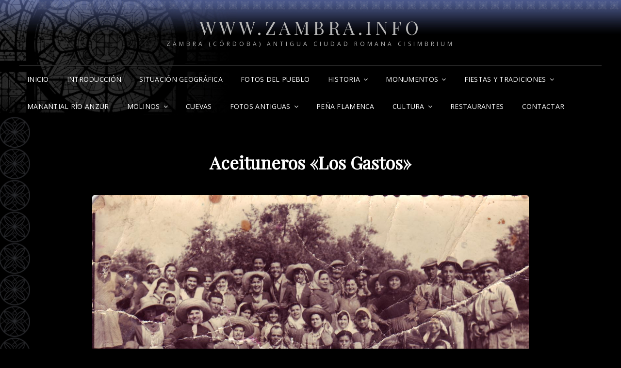

--- FILE ---
content_type: text/html; charset=UTF-8
request_url: https://zambra.info/los-gastos/
body_size: 17944
content:
<!doctype html>
<html dir="ltr" lang="es" prefix="og: https://ogp.me/ns#">
<head>
	<meta charset="UTF-8">
	<meta name="viewport" content="width=device-width, initial-scale=1">
	<link rel="profile" href="https://gmpg.org/xfn/11">
	<script>(function(html){html.className = html.className.replace(/\bno-js\b/,'js')})(document.documentElement);</script>
<title>Aceituneros «Los Gastos» - www.zambra.info</title>

		<!-- All in One SEO 4.6.2 - aioseo.com -->
		<meta name="description" content="Una de las celebraciones esperadas eran los gastos o remates de la aceituna, cuando los dueños de las fincas, daban una comida especial a los aceituneros el ultimo día de la recolección, especialmente si esta había sido buena, a la que seguían juegos al corro, manteos y bromas entre los compañeros y" />
		<meta name="robots" content="max-image-preview:large" />
		<link rel="canonical" href="https://zambra.info/los-gastos/" />
		<meta name="generator" content="All in One SEO (AIOSEO) 4.6.2" />
		<meta property="og:locale" content="es_ES" />
		<meta property="og:site_name" content="www.zambra.info - ZAMBRA (CÓRDOBA) ANTIGUA CIUDAD ROMANA CISIMBRIUM" />
		<meta property="og:type" content="article" />
		<meta property="og:title" content="Aceituneros «Los Gastos» - www.zambra.info" />
		<meta property="og:description" content="Una de las celebraciones esperadas eran los gastos o remates de la aceituna, cuando los dueños de las fincas, daban una comida especial a los aceituneros el ultimo día de la recolección, especialmente si esta había sido buena, a la que seguían juegos al corro, manteos y bromas entre los compañeros y" />
		<meta property="og:url" content="https://zambra.info/los-gastos/" />
		<meta property="article:published_time" content="2021-09-05T21:02:37+00:00" />
		<meta property="article:modified_time" content="2021-11-15T09:58:37+00:00" />
		<meta name="twitter:card" content="summary" />
		<meta name="twitter:title" content="Aceituneros «Los Gastos» - www.zambra.info" />
		<meta name="twitter:description" content="Una de las celebraciones esperadas eran los gastos o remates de la aceituna, cuando los dueños de las fincas, daban una comida especial a los aceituneros el ultimo día de la recolección, especialmente si esta había sido buena, a la que seguían juegos al corro, manteos y bromas entre los compañeros y" />
		<script type="application/ld+json" class="aioseo-schema">
			{"@context":"https:\/\/schema.org","@graph":[{"@type":"BreadcrumbList","@id":"https:\/\/zambra.info\/los-gastos\/#breadcrumblist","itemListElement":[{"@type":"ListItem","@id":"https:\/\/zambra.info\/#listItem","position":1,"name":"Hogar","item":"https:\/\/zambra.info\/","nextItem":"https:\/\/zambra.info\/los-gastos\/#listItem"},{"@type":"ListItem","@id":"https:\/\/zambra.info\/los-gastos\/#listItem","position":2,"name":"Aceituneros \"Los Gastos\"","previousItem":"https:\/\/zambra.info\/#listItem"}]},{"@type":"Person","@id":"https:\/\/zambra.info\/#person","name":"francisco_cabrera_g","image":{"@type":"ImageObject","@id":"https:\/\/zambra.info\/los-gastos\/#personImage","url":"https:\/\/secure.gravatar.com\/avatar\/e252180dbb0048b5bd65f95925ac0fd8d3116feb4a3ccb6ea85321a5d9c59111?s=96&d=mm&r=g","width":96,"height":96,"caption":"francisco_cabrera_g"}},{"@type":"WebPage","@id":"https:\/\/zambra.info\/los-gastos\/#webpage","url":"https:\/\/zambra.info\/los-gastos\/","name":"Aceituneros \u00abLos Gastos\u00bb - www.zambra.info","description":"Una de las celebraciones esperadas eran los gastos o remates de la aceituna, cuando los due\u00f1os de las fincas, daban una comida especial a los aceituneros el ultimo d\u00eda de la recolecci\u00f3n, especialmente si esta hab\u00eda sido buena, a la que segu\u00edan juegos al corro, manteos y bromas entre los compa\u00f1eros y","inLanguage":"es-ES","isPartOf":{"@id":"https:\/\/zambra.info\/#website"},"breadcrumb":{"@id":"https:\/\/zambra.info\/los-gastos\/#breadcrumblist"},"datePublished":"2021-09-05T21:02:37+00:00","dateModified":"2021-11-15T09:58:37+00:00"},{"@type":"WebSite","@id":"https:\/\/zambra.info\/#website","url":"https:\/\/zambra.info\/","name":"www.zambra.info","description":"ZAMBRA (C\u00d3RDOBA) ANTIGUA CIUDAD ROMANA CISIMBRIUM","inLanguage":"es-ES","publisher":{"@id":"https:\/\/zambra.info\/#person"}}]}
		</script>
		<!-- All in One SEO -->

<link rel='dns-prefetch' href='//fonts.googleapis.com' />
<link rel="alternate" type="application/rss+xml" title="www.zambra.info &raquo; Feed" href="https://zambra.info/feed/" />
<link rel="alternate" type="application/rss+xml" title="www.zambra.info &raquo; Feed de los comentarios" href="https://zambra.info/comments/feed/" />
<link rel="alternate" title="oEmbed (JSON)" type="application/json+oembed" href="https://zambra.info/wp-json/oembed/1.0/embed?url=https%3A%2F%2Fzambra.info%2Flos-gastos%2F" />
<link rel="alternate" title="oEmbed (XML)" type="text/xml+oembed" href="https://zambra.info/wp-json/oembed/1.0/embed?url=https%3A%2F%2Fzambra.info%2Flos-gastos%2F&#038;format=xml" />
		<!-- This site uses the Google Analytics by MonsterInsights plugin v8.26.0 - Using Analytics tracking - https://www.monsterinsights.com/ -->
		<!-- Nota: MonsterInsights no está actualmente configurado en este sitio. El dueño del sitio necesita identificarse usando su cuenta de Google Analytics en el panel de ajustes de MonsterInsights. -->
					<!-- No tracking code set -->
				<!-- / Google Analytics by MonsterInsights -->
		<style id='wp-img-auto-sizes-contain-inline-css' type='text/css'>
img:is([sizes=auto i],[sizes^="auto," i]){contain-intrinsic-size:3000px 1500px}
/*# sourceURL=wp-img-auto-sizes-contain-inline-css */
</style>

<style id='wp-emoji-styles-inline-css' type='text/css'>

	img.wp-smiley, img.emoji {
		display: inline !important;
		border: none !important;
		box-shadow: none !important;
		height: 1em !important;
		width: 1em !important;
		margin: 0 0.07em !important;
		vertical-align: -0.1em !important;
		background: none !important;
		padding: 0 !important;
	}
/*# sourceURL=wp-emoji-styles-inline-css */
</style>
<style id='classic-theme-styles-inline-css' type='text/css'>
/*! This file is auto-generated */
.wp-block-button__link{color:#fff;background-color:#32373c;border-radius:9999px;box-shadow:none;text-decoration:none;padding:calc(.667em + 2px) calc(1.333em + 2px);font-size:1.125em}.wp-block-file__button{background:#32373c;color:#fff;text-decoration:none}
/*# sourceURL=/wp-includes/css/classic-themes.min.css */
</style>
<link rel='stylesheet' id='dnd-upload-cf7-css' href='https://zambra.info/wp-content/plugins/drag-and-drop-multiple-file-upload-contact-form-7/assets/css/dnd-upload-cf7.css?ver=1.3.9.1' type='text/css' media='all' />
<link rel='stylesheet' id='contact-form-7-css' href='https://zambra.info/wp-content/plugins/contact-form-7/includes/css/styles.css?ver=6.1.2' type='text/css' media='all' />
<link rel='stylesheet' id='stripe-handler-ng-style-css' href='https://zambra.info/wp-content/plugins/stripe-payments/public/assets/css/public.css?ver=2.0.95' type='text/css' media='all' />
<link rel='stylesheet' id='signify-style-css' href='https://zambra.info/wp-content/themes/signify/style.css?ver=20210605-202100' type='text/css' media='all' />
<link rel='stylesheet' id='signify-dark-style-css' href='https://zambra.info/wp-content/themes/signify-dark/style.css?ver=20210605-202058' type='text/css' media='all' />
<link rel='stylesheet' id='signify-block-style-css' href='https://zambra.info/wp-content/themes/signify/css/blocks.css?ver=1.0' type='text/css' media='all' />
<link rel='stylesheet' id='signify-dark-block-style-css' href='https://zambra.info/wp-content/themes/signify-dark/assets/css/child-blocks.css?ver=20210605-202058' type='text/css' media='all' />
<link rel='stylesheet' id='signify-fonts-css' href='https://fonts.googleapis.com/css?family=Open+Sans%7CPlayfair+Display&#038;subset=latin%2Clatin-ext' type='text/css' media='all' />
<link rel='stylesheet' id='font-awesome-css' href='https://zambra.info/wp-content/plugins/elementor/assets/lib/font-awesome/css/font-awesome.min.css?ver=4.7.0' type='text/css' media='all' />
<link rel='stylesheet' id='elementor-icons-css' href='https://zambra.info/wp-content/plugins/elementor/assets/lib/eicons/css/elementor-icons.min.css?ver=5.29.0' type='text/css' media='all' />
<link rel='stylesheet' id='elementor-frontend-css' href='https://zambra.info/wp-content/plugins/elementor/assets/css/frontend.min.css?ver=3.21.4' type='text/css' media='all' />
<link rel='stylesheet' id='swiper-css' href='https://zambra.info/wp-content/plugins/elementor/assets/lib/swiper/v8/css/swiper.min.css?ver=8.4.5' type='text/css' media='all' />
<link rel='stylesheet' id='elementor-post-423-css' href='https://zambra.info/wp-content/uploads/elementor/css/post-423.css?ver=1714938108' type='text/css' media='all' />
<link rel='stylesheet' id='elementor-pro-css' href='https://zambra.info/wp-content/plugins/pro-elements/assets/css/frontend.min.css?ver=3.21.2' type='text/css' media='all' />
<link rel='stylesheet' id='elementor-global-css' href='https://zambra.info/wp-content/uploads/elementor/css/global.css?ver=1714938109' type='text/css' media='all' />
<link rel='stylesheet' id='vcv:assets:front:style-css' href='https://zambra.info/wp-content/plugins/visualcomposer/public/dist/front.bundle.css?ver=45.15.0' type='text/css' media='all' />
<link rel='stylesheet' id='vcv:assets:source:styles:assetslibraryphotoswipedistphotoswipebundlecss-css' href='https://zambra.info/wp-content/plugins/visualcomposer/public/sources/assetsLibrary/photoswipe/dist/photoswipe.bundle.css?ver=45.15.0-987' type='text/css' media='all' />
<link rel='stylesheet' id='vcv:assets:source:styles:assetslibraryimagefilterdistimagefilterbundlecss-css' href='https://zambra.info/wp-content/plugins/visualcomposer/public/sources/assetsLibrary/imageFilter/dist/imageFilter.bundle.css?ver=45.15.0-987' type='text/css' media='all' />
<style id='vcv:assets:front:style:987-inline-css' type='text/css'>
.vce{margin-bottom:30px}.vce-row-container{width:100%}.vce-row{position:relative;display:-ms-flexbox;display:flex;-ms-flex-direction:column;flex-direction:column;margin-left:0;margin-right:0;transition:box-shadow .2s}.vce-row-content>.vce-col:last-child{margin-right:0}.vce-row-full-height{min-height:100vh}.vce-row-content{-ms-flex:1 1 auto;flex:1 1 auto;display:-ms-flexbox;display:flex;-ms-flex-direction:row;flex-direction:row;-ms-flex-wrap:wrap;flex-wrap:wrap;-ms-flex-pack:start;justify-content:flex-start;-ms-flex-line-pack:start;align-content:flex-start;-ms-flex-align:start;align-items:flex-start;min-height:1em;position:relative}.vce-row-wrap--reverse>.vce-row-content{-ms-flex-wrap:wrap-reverse;flex-wrap:wrap-reverse;-ms-flex-line-pack:end;align-content:flex-end;-ms-flex-align:end;align-items:flex-end}.vce-row-columns--top>.vce-row-content{-ms-flex-line-pack:start;align-content:flex-start}.vce-row-columns--top.vce-row-wrap--reverse>.vce-row-content{-ms-flex-line-pack:end;align-content:flex-end}.vce-row-columns--middle>.vce-row-content{-ms-flex-line-pack:center;align-content:center}.vce-row-columns--bottom>.vce-row-content{-ms-flex-line-pack:end;align-content:flex-end}.vce-row-columns--bottom.vce-row-wrap--reverse>.vce-row-content{-ms-flex-line-pack:start;align-content:flex-start}.vce-row-columns--bottom>.vce-row-content:after,.vce-row-columns--middle>.vce-row-content:after,.vce-row-columns--top>.vce-row-content:after{content:"";width:100%;height:0;overflow:hidden;visibility:hidden;display:block}.vce-row-content--middle>.vce-row-content>.vce-col>.vce-col-inner{display:-ms-flexbox;display:flex;-ms-flex-pack:center;justify-content:center;-ms-flex-direction:column;flex-direction:column}.vce-row-content--bottom>.vce-row-content>.vce-col>.vce-col-inner{display:-ms-flexbox;display:flex;-ms-flex-pack:end;justify-content:flex-end;-ms-flex-direction:column;flex-direction:column}.vce-row-equal-height>.vce-row-content{-ms-flex-align:stretch;align-items:stretch}.vce-row-columns--stretch>.vce-row-content{-ms-flex-line-pack:stretch;align-content:stretch;-ms-flex-align:stretch;align-items:stretch}.vce-row[data-vce-full-width=true]{position:relative;box-sizing:border-box}.vce-row[data-vce-stretch-content=true]{padding-left:30px;padding-right:30px}.vce-row[data-vce-stretch-content=true].vce-row-no-paddings{padding-left:0;padding-right:0}.vce-row.vce-element--has-background{padding-left:30px;padding-right:30px;padding-top:30px}.vce-row.vce-element--has-background[data-vce-full-width=true]:not([data-vce-stretch-content=true]){padding-left:0;padding-right:0}.vce-row.vce-element--has-background.vce-row--has-col-background{padding-bottom:30px}.vce-row>.vce-row-content>.vce-col.vce-col--all-last{margin-right:0}.rtl .vce-row>.vce-row-content>.vce-col.vce-col--all-last,.rtl.vce-row>.vce-row-content>.vce-col.vce-col--all-last{margin-left:0}@media (min-width:0) and (max-width:543px){.vce-row.vce-element--xs--has-background{padding-left:30px;padding-right:30px;padding-top:30px}.vce-row.vce-element--xs--has-background[data-vce-full-width=true]:not([data-vce-stretch-content=true]){padding-left:0;padding-right:0}.vce-row.vce-element--xs--has-background.vce-row--xs--has-col-background{padding-bottom:30px}.vce-row.vce-element--xs--has-background.vce-row--has-col-background{padding-bottom:30px}.vce-row.vce-element--has-background.vce-row--xs--has-col-background{padding-bottom:30px}.vce-row>.vce-row-content>.vce-col.vce-col--xs-last{margin-right:0}.rtl .vce-row>.vce-row-content>.vce-col.vce-col--xs-last,.rtl.vce-row>.vce-row-content>.vce-col.vce-col--xs-last{margin-left:0}}@media (min-width:544px) and (max-width:767px){.vce-row.vce-element--sm--has-background{padding-left:30px;padding-right:30px;padding-top:30px}.vce-row.vce-element--sm--has-background[data-vce-full-width=true]:not([data-vce-stretch-content=true]){padding-left:0;padding-right:0}.vce-row.vce-element--sm--has-background.vce-row--sm--has-col-background{padding-bottom:30px}.vce-row.vce-element--sm--has-background.vce-row--has-col-background{padding-bottom:30px}.vce-row.vce-element--has-background.vce-row--sm--has-col-background{padding-bottom:30px}.vce-row>.vce-row-content>.vce-col.vce-col--sm-last{margin-right:0}.rtl .vce-row>.vce-row-content>.vce-col.vce-col--sm-last,.rtl.vce-row>.vce-row-content>.vce-col.vce-col--sm-last{margin-left:0}}@media (min-width:768px) and (max-width:991px){.vce-row.vce-element--md--has-background{padding-left:30px;padding-right:30px;padding-top:30px}.vce-row.vce-element--md--has-background[data-vce-full-width=true]:not([data-vce-stretch-content=true]){padding-left:0;padding-right:0}.vce-row.vce-element--md--has-background.vce-row--md--has-col-background{padding-bottom:30px}.vce-row.vce-element--md--has-background.vce-row--has-col-background{padding-bottom:30px}.vce-row.vce-element--has-background.vce-row--md--has-col-background{padding-bottom:30px}.vce-row>.vce-row-content>.vce-col.vce-col--md-last{margin-right:0}.rtl .vce-row>.vce-row-content>.vce-col.vce-col--md-last,.rtl.vce-row>.vce-row-content>.vce-col.vce-col--md-last{margin-left:0}}@media (min-width:992px) and (max-width:1199px){.vce-row.vce-element--lg--has-background{padding-left:30px;padding-right:30px;padding-top:30px}.vce-row.vce-element--lg--has-background[data-vce-full-width=true]:not([data-vce-stretch-content=true]){padding-left:0;padding-right:0}.vce-row.vce-element--lg--has-background.vce-row--lg--has-col-background{padding-bottom:30px}.vce-row.vce-element--lg--has-background.vce-row--has-col-background{padding-bottom:30px}.vce-row.vce-element--has-background.vce-row--lg--has-col-background{padding-bottom:30px}.vce-row>.vce-row-content>.vce-col.vce-col--lg-last{margin-right:0}.rtl .vce-row>.vce-row-content>.vce-col.vce-col--lg-last,.rtl.vce-row>.vce-row-content>.vce-col.vce-col--lg-last{margin-left:0}}@media (min-width:1200px){.vce-row.vce-element--xl--has-background{padding-left:30px;padding-right:30px;padding-top:30px}.vce-row.vce-element--xl--has-background[data-vce-full-width=true]:not([data-vce-stretch-content=true]){padding-left:0;padding-right:0}.vce-row.vce-element--xl--has-background.vce-row--xl--has-col-background{padding-bottom:30px}.vce-row.vce-element--xl--has-background.vce-row--has-col-background{padding-bottom:30px}.vce-row.vce-element--has-background.vce-row--xl--has-col-background{padding-bottom:30px}.vce-row>.vce-row-content>.vce-col.vce-col--xl-last{margin-right:0}.rtl .vce-row>.vce-row-content>.vce-col.vce-col--xl-last,.rtl.vce-row>.vce-row-content>.vce-col.vce-col--xl-last{margin-left:0}}a.vce-single-image-inner{color:transparent;border-bottom:0;text-decoration:none;box-shadow:none}a.vce-single-image-inner:focus,a.vce-single-image-inner:hover{text-decoration:none;box-shadow:none;border-bottom:0}.vce-single-image-inner{display:inline-block;vertical-align:top;line-height:1;max-width:100%;position:relative}.vce-single-image-wrapper{display:inline-block;max-width:100%;overflow:hidden;vertical-align:top}.vce-single-image-wrapper img{vertical-align:top;max-width:100%}.vce-single-image--border-rounded{border-radius:5px;overflow:hidden}.vce-single-image--border-round{border-radius:50%;overflow:hidden}.vce-single-image--align-center{text-align:center}.vce-single-image--align-right{text-align:right}.vce-single-image--align-left{text-align:left}.vce-single-image-wrapper figure{margin:0}.vce-single-image-wrapper figcaption{font-style:italic;margin-top:10px}.vce-single-image-wrapper figcaption[hidden]{display:none}.vce-single-image-inner.vce-single-image--absolute .vce-single-image:not([data-dynamic-natural-size=true]){position:absolute;top:0;left:0;width:100%;object-fit:cover;height:100%}.vce-single-image-container .vce-single-image-inner .vce-single-image{box-shadow:none}.vce-col{-ms-flex:0 0 100%;flex:0 0 100%;max-width:100%;box-sizing:border-box;display:-ms-flexbox;display:flex;min-width:1em;position:relative}.vce-col--auto{-ms-flex:1;flex:1;-ms-flex-preferred-size:auto;flex-basis:auto}.vce-col-content,.vce-col-inner{position:relative;overflow-wrap:break-word;transition:box-shadow .2s}.vce-col-inner{width:100%}.vce-col-direction--rtl{direction:rtl}.vce-element--has-background>.vce-col-inner>.vce-col-content{padding-top:30px;padding-left:30px;padding-right:30px}.vce-col.vce-col--all-hide{display:none}@media (min-width:0),print{.vce-col--xs-auto{-ms-flex:1 1 0;flex:1 1 0;width:auto}.vce-col--xs-1{-ms-flex:0 0 100%;flex:0 0 100%;max-width:100%}.vce-col.vce-col--xs-visible{display:-ms-flexbox;display:flex}.vce-col.vce-col--xs-hide{display:none}}.vce-row-container>.vce-row>.vce-row-content>.vce-col>.vce-col-inner{padding:0}@media (min-width:544px),print{.vce-col--sm-auto{-ms-flex:1 1 0;flex:1 1 0;width:auto}.vce-col--sm-1{-ms-flex:0 0 100%;flex:0 0 100%;max-width:100%}.vce-col.vce-col--sm-visible{display:-ms-flexbox;display:flex}.vce-col.vce-col--sm-hide{display:none}}@media (min-width:768px),print{.vce-col--md-auto{-ms-flex:1 1 0;flex:1 1 0;width:auto}.vce-col--md-1{-ms-flex:0 0 100%;flex:0 0 100%;max-width:100%}.vce-col.vce-col--md-visible{display:-ms-flexbox;display:flex}.vce-col.vce-col--md-hide{display:none}}@media screen and (min-width:992px),print{.vce-col--lg-auto{-ms-flex:1 1 0;flex:1 1 0;width:1px}.vce-col--lg-1{-ms-flex:0 0 100%;flex:0 0 100%;max-width:100%}.vce-col.vce-col--lg-visible{display:-ms-flexbox;display:flex}.vce-col.vce-col--lg-hide{display:none}}@media (min-width:1200px),print{.vce-col--xl-auto{-ms-flex:1 1 0;flex:1 1 0;width:auto}.vce-col--xl-1{-ms-flex:0 0 100%;flex:0 0 100%;max-width:100%}.vce-col.vce-col--xl-visible{display:-ms-flexbox;display:flex}.vce-col.vce-col--xl-hide{display:none}}@media (min-width:0) and (max-width:543px){.vce-element--xs--has-background>.vce-col-inner>.vce-col-content{padding-top:30px;padding-left:30px;padding-right:30px}}@media (min-width:544px) and (max-width:767px){.vce-element--sm--has-background>.vce-col-inner>.vce-col-content{padding-top:30px;padding-left:30px;padding-right:30px}}@media (min-width:768px) and (max-width:991px){.vce-element--md--has-background>.vce-col-inner>.vce-col-content{padding-top:30px;padding-left:30px;padding-right:30px}}@media (min-width:992px) and (max-width:1199px){.vce-element--lg--has-background>.vce-col-inner>.vce-col-content{padding-top:30px;padding-left:30px;padding-right:30px}}@media (min-width:1200px){.vce-element--xl--has-background>.vce-col-inner>.vce-col-content{padding-top:30px;padding-left:30px;padding-right:30px}}.vce-separator-container{line-height:0}.vce-separator{display:inline-block;vertical-align:middle;line-height:1;padding-top:10px;padding-bottom:10px;transition:color .3s ease}.vce-separator::before{display:block;content:'';box-sizing:content-box;border-top-style:solid;width:100%}.vce-separator--align-left{text-align:left}.vce-separator--align-center{text-align:center}.vce-separator--align-right{text-align:right}.vce-separator--style-solid .vce-separator::before{border-top-style:solid}.vce-separator--style-dotted .vce-separator::before{border-top-style:dotted}.vce-separator--style-dashed .vce-separator::before{border-top-style:dashed}.vce-separator--style-double .vce-separator::before{border-top-style:double}.vce-separator--style-shadow .vce-separator{display:-ms-flexbox;display:flex;margin-right:auto;margin-left:auto}.vce-separator--style-shadow .vce-separator::before{display:none}.vce-separator-shadow{position:relative;min-height:10px;-ms-flex:1 1 auto;flex:1 1 auto;min-width:10%;overflow:hidden}.vce-separator-shadow::before{content:'';display:block;position:absolute;left:0;top:-20px;right:0;height:10px;border-radius:100%}.vce-separator-shadow-left::before{right:-100%}.vce-separator-shadow-right::before{left:-100%}.vce-row--col-gap-30>.vce-row-content>.vce-col{margin-right:30px}.vce-row--col-gap-30>.vce-row-content>.vce-column-resizer .vce-column-resizer-handler{width:30px}.rtl .vce-row--col-gap-30>.vce-row-content>.vce-col,.rtl.vce-row--col-gap-30>.vce-row-content>.vce-col{margin-left:30px;margin-right:0}.vce-separator--color-bfc0c1{color:#bfc0c1} .vce-separator--thickness-1::before{border-width:1px}.vce-separator--thickness-1 .vce-separator-shadow{height:calc(1px * 2.5)}.vce-separator--thickness-1 .vce-separator-shadow-left::before{box-shadow:10px 10px 10px 1px}.vce-separator--thickness-1 .vce-separator-shadow-right::before{box-shadow:-10px 10px 10px 1px} .vce-separator--width-60{width:60%} @media all and (min-width:544px),print{.vce-row--col-gap-30[data-vce-do-apply*='4e16ee7e']>.vce-row-content>.vce-col--sm-auto{-webkit-flex:1 1 0;-ms-flex:1 1 0px;flex:1 1 0;width:auto;max-width:none}} @media all and (min-width:768px),print{.vce-row--col-gap-30[data-vce-do-apply*='4e16ee7e']>.vce-row-content>.vce-col--md-auto{-webkit-flex:1 1 0;-ms-flex:1 1 0px;flex:1 1 0;width:auto;max-width:none}} @media all and (min-width:992px),print{.vce-row--col-gap-30[data-vce-do-apply*='4e16ee7e']>.vce-row-content>.vce-col--lg-auto{-webkit-flex:1 1 0;-ms-flex:1 1 0px;flex:1 1 0;width:auto;max-width:none}} @media all and (min-width:1200px),print{.vce-row--col-gap-30[data-vce-do-apply*='4e16ee7e']>.vce-row-content>.vce-col--xl-auto{-webkit-flex:1 1 0;-ms-flex:1 1 0px;flex:1 1 0;width:auto;max-width:none}} @media all and (min-width:544px),print{.vce-row--col-gap-30[data-vce-do-apply*='4f5fb24f']>.vce-row-content>.vce-col--sm-auto{-webkit-flex:1 1 0;-ms-flex:1 1 0px;flex:1 1 0;width:auto;max-width:none}} @media all and (min-width:768px),print{.vce-row--col-gap-30[data-vce-do-apply*='4f5fb24f']>.vce-row-content>.vce-col--md-auto{-webkit-flex:1 1 0;-ms-flex:1 1 0px;flex:1 1 0;width:auto;max-width:none}} @media all and (min-width:992px),print{.vce-row--col-gap-30[data-vce-do-apply*='4f5fb24f']>.vce-row-content>.vce-col--lg-auto{-webkit-flex:1 1 0;-ms-flex:1 1 0px;flex:1 1 0;width:auto;max-width:none}} @media all and (min-width:1200px),print{.vce-row--col-gap-30[data-vce-do-apply*='4f5fb24f']>.vce-row-content>.vce-col--xl-auto{-webkit-flex:1 1 0;-ms-flex:1 1 0px;flex:1 1 0;width:auto;max-width:none}} @media all and (min-width:544px),print{.vce-row--col-gap-30[data-vce-do-apply*='1885a3b3']>.vce-row-content>.vce-col--sm-auto{-webkit-flex:1 1 0;-ms-flex:1 1 0px;flex:1 1 0;width:auto;max-width:none}} @media all and (min-width:768px),print{.vce-row--col-gap-30[data-vce-do-apply*='1885a3b3']>.vce-row-content>.vce-col--md-auto{-webkit-flex:1 1 0;-ms-flex:1 1 0px;flex:1 1 0;width:auto;max-width:none}} @media all and (min-width:992px),print{.vce-row--col-gap-30[data-vce-do-apply*='1885a3b3']>.vce-row-content>.vce-col--lg-auto{-webkit-flex:1 1 0;-ms-flex:1 1 0px;flex:1 1 0;width:auto;max-width:none}} @media all and (min-width:1200px),print{.vce-row--col-gap-30[data-vce-do-apply*='1885a3b3']>.vce-row-content>.vce-col--xl-auto{-webkit-flex:1 1 0;-ms-flex:1 1 0px;flex:1 1 0;width:auto;max-width:none}} @media all and (min-width:544px),print{.vce-row--col-gap-30[data-vce-do-apply*='00619115']>.vce-row-content>.vce-col--sm-auto{-webkit-flex:1 1 0;-ms-flex:1 1 0px;flex:1 1 0;width:auto;max-width:none}} @media all and (min-width:768px),print{.vce-row--col-gap-30[data-vce-do-apply*='00619115']>.vce-row-content>.vce-col--md-auto{-webkit-flex:1 1 0;-ms-flex:1 1 0px;flex:1 1 0;width:auto;max-width:none}} @media all and (min-width:992px),print{.vce-row--col-gap-30[data-vce-do-apply*='00619115']>.vce-row-content>.vce-col--lg-auto{-webkit-flex:1 1 0;-ms-flex:1 1 0px;flex:1 1 0;width:auto;max-width:none}} @media all and (min-width:1200px),print{.vce-row--col-gap-30[data-vce-do-apply*='00619115']>.vce-row-content>.vce-col--xl-auto{-webkit-flex:1 1 0;-ms-flex:1 1 0px;flex:1 1 0;width:auto;max-width:none}}
/*# sourceURL=vcv%3Aassets%3Afront%3Astyle%3A987-inline-css */
</style>
<link rel='stylesheet' id='google-fonts-1-css' href='https://fonts.googleapis.com/css?family=Roboto%3A100%2C100italic%2C200%2C200italic%2C300%2C300italic%2C400%2C400italic%2C500%2C500italic%2C600%2C600italic%2C700%2C700italic%2C800%2C800italic%2C900%2C900italic%7CRoboto+Slab%3A100%2C100italic%2C200%2C200italic%2C300%2C300italic%2C400%2C400italic%2C500%2C500italic%2C600%2C600italic%2C700%2C700italic%2C800%2C800italic%2C900%2C900italic&#038;display=auto&#038;ver=6.9' type='text/css' media='all' />
<link rel="preconnect" href="https://fonts.gstatic.com/" crossorigin><script type="text/javascript" src="https://zambra.info/wp-includes/js/jquery/jquery.min.js?ver=3.7.1" id="jquery-core-js"></script>
<script type="text/javascript" src="https://zambra.info/wp-includes/js/jquery/jquery-migrate.min.js?ver=3.4.1" id="jquery-migrate-js"></script>
<link rel="https://api.w.org/" href="https://zambra.info/wp-json/" /><link rel="alternate" title="JSON" type="application/json" href="https://zambra.info/wp-json/wp/v2/pages/987" /><link rel="EditURI" type="application/rsd+xml" title="RSD" href="https://zambra.info/xmlrpc.php?rsd" />
	<link rel="preconnect" href="https://fonts.googleapis.com">
	<link rel="preconnect" href="https://fonts.gstatic.com">
	<noscript><style>.vce-row-container .vcv-lozad {display: none}</style></noscript><meta name="generator" content="Powered by Visual Composer Website Builder - fast and easy-to-use drag and drop visual editor for WordPress."/><meta name="generator" content="Elementor 3.21.4; features: e_optimized_assets_loading, additional_custom_breakpoints; settings: css_print_method-external, google_font-enabled, font_display-auto">
<meta name="redi-version" content="1.2.2" />		<style type="text/css">
					.site-title a,
			.site-description {
				color: #b7b7b7;
			}
				</style>
		<style type="text/css" id="custom-background-css">
body.custom-background { background-image: url("https://zambra.info/wp-content/uploads/2022/07/Fondo.jpg"); background-position: left top; background-size: cover; background-repeat: no-repeat; background-attachment: fixed; }
</style>
	<link rel="icon" href="https://zambra.info/wp-content/uploads/2021/05/cropped-encabezado-de-inicio-1-1-32x32.jpg" sizes="32x32" />
<link rel="icon" href="https://zambra.info/wp-content/uploads/2021/05/cropped-encabezado-de-inicio-1-1-192x192.jpg" sizes="192x192" />
<link rel="apple-touch-icon" href="https://zambra.info/wp-content/uploads/2021/05/cropped-encabezado-de-inicio-1-1-180x180.jpg" />
<meta name="msapplication-TileImage" content="https://zambra.info/wp-content/uploads/2021/05/cropped-encabezado-de-inicio-1-1-270x270.jpg" />
		<style type="text/css" id="wp-custom-css">
			.site-info a {
    text-decoration: none;
    display: none;
}
.site-info .wrapper {
    padding: 30px;
    display: none;
}
.aspButton{font-family:"Helvetica Neue",Helvetica,Arial,sans-serif;line-height:1.5;letter-spacing:normal;font-weight:normal;text-decoration:none;text-transform:none;transition:none;-webkit-touch-callout:none;-webkit-tap-highlight-color:transparent;-webkit-user-select:none;-moz-user-select:none;-ms-user-select:none;-o-user-select:none;user-select:none}
.aspButton:active{outline:0;box-shadow:none}
.aspButton:focus{outline:0}
.aspButton.fancy{padding:7px 15px;border-radius:20px 3px 20px 4px;moz-border-radius:20px 3px 20px 4px;-webkit-box-shadow:0 0 1px rgba(0,0,0,0.7);-moz-box-shadow:0 0 1px rgba(0,0,0,0.7);box-shadow:0 0 1px rgba(0,0,0,0.7);font-size:16px}
.aspButton.biggy{font-weight:bold;padding:8px 18px;border:solid 0 #000;border-radius:5px;moz-border-radius:5px;font-size:18px}
.aspButton.simple{border-radius:5px;padding:5px 13px;font-weight:bold;font-size:14px;font-family:"Helvetica Neue",Helvetica,Arial,sans-serif}
.aspButton.orange{color:#fff;border:solid 1px #ff3503;background:#ff8c00;background:-moz-linear-gradient(top,#ff8c00 0,#ff3503 100%);background:-webkit-linear-gradient(top,#ff8c00 0,#ff3503 100%);background:-o-linear-gradient(top,#ff8c00 0,#ff3503 100%);background:-ms-linear-gradient(top,#ff8c00 0,#ff3503 100%);background:linear-gradient(top,#ff8c00 0,#ff3503 100%);filter:progid:DXImageTransform.Microsoft.gradient(startColorstr='#ff8c00',endColorstr='#ff3503',GradientType=0)}
.aspButton.orange:hover{background:#ff8c00}
.aspButton.orange:active{background:#ff3503}
.aspButton.green{color:#fff;border:solid 1px #288c1a;background:#31fa1e;background:-moz-linear-gradient(top,#31fa1e 0,#30ab00 100%);background:-webkit-linear-gradient(top,#31fa1e 0,#30ab00 100%);background:-o-linear-gradient(top,#31fa1e 0,#30ab00 100%);background:-ms-linear-gradient(top,#31fa1e 0,#30ab00 100%);background:linear-gradient(top,#31fa1e 0,#30ab00 100%);filter:progid:DXImageTransform.Microsoft.gradient(startColorstr='#31fa1e',endColorstr='#30ab00',GradientType=0)}
.aspButton.green:hover{background:#31fa1e}
.aspButton.green:active{background:#30ab00}
.aspButton.blue{color:#fff;border:solid 1px #1a528c;background:#0064ab;background:-webkit-linear-gradient(top,#1ebdfa 0,#0064ab 100%);background:-moz-linear-gradient(top,#1ebdfa 0,#0064ab 100%);background:-o-linear-gradient(top,#1ebdfa 0,#0064ab 100%);background:-ms-linear-gradient(top,#1ebdfa 0,#0064ab 100%);background:linear-gradient(top,#1ebdfa 0,#0064ab 100%);filter:progid:DXImageTransform.Microsoft.gradient(startColorstr='#1ebdfa',endColorstr='#0064ab',GradientType=0)}
.aspButton.blue:hover{background:#1ebdfa}
.aspButton.blue:active{background:#0064ab}
.aspButton.black{color:#fff;border:solid 1px #000;background:#000;background:-webkit-linear-gradient(top,#797979 0,#000 100%);background:-moz-linear-gradient(top,#797979 0,#000 100%);background:-o-linear-gradient(top,#797979 0,#000 100%);background:-ms-linear-gradient(top,#797979 0,#000 100%);background:linear-gradient(top,#797979 0,#000 100%);filter:progid:DXImageTransform.Microsoft.gradient(startColorstr='#797979',endColorstr='#000',GradientType=0)}
.aspButton.black:hover{background:#797979}
.aspButton.black:active{background:#000}
.aspButton.red{color:#fff;border:solid 1px #f00;background:#ff8c00;background:-moz-linear-gradient(top,#f00 0,#8e0000 100%);background:-webkit-linear-gradient(top,#f00 0,#8e0000 100%);background:-o-linear-gradient(top,#f00 0,#8e0000 100%);background:-ms-linear-gradient(top,#f00 0,#8e0000 100%);background:linear-gradient(top,#f00 0,#8e0000 100%);filter:progid:DXImageTransform.Microsoft.gradient(startColorstr='#ff0000',endColorstr='#8e0000',GradientType=0)}
.aspButton.red:hover{background:#f00}
.aspButton.red:active{background:#8e0000}
.aspButton.gold{color:#fff;border:solid 1px #c8a000;background:#ffd700;background:-moz-linear-gradient(top,#ffd700 0,#c8a000 100%);background:-webkit-linear-gradient(top,#ffd700 0,#c8a000 100%);background:-o-linear-gradient(top,#ffd700 0,#c8a000 100%);background:-ms-linear-gradient(top,#ffd700 0,#c8a000 100%);background:linear-gradient(top,#ffd700 0,#c8a000 100%);filter:progid:DXImageTransform.Microsoft.gradient(startColorstr='#FFD700',endColorstr='#c8a000',GradientType=0)}
.aspButton.gold:hover{background:#ffd700}
.aspButton.gold:active{background:#c8a000}
.aspButton.silver{color:#696869;border:solid 1px #c0c0c0;background:#c0c0c0;background:-moz-linear-gradient(top,#fff 0,#c0c0c0 100%);background:-webkit-linear-gradient(top,#fff 0,#c0c0c0 100%);background:-o-linear-gradient(top,#fff 0,#c0c0c0 100%);background:-ms-linear-gradient(top,#fff 0,#c0c0c0 100%);background:linear-gradient(top,#fff 0,#c0c0c0 100%);filter:progid:DXImageTransform.Microsoft.gradient(startColorstr='#ffffff',endColorstr='#c0c0c0',GradientType=0)}
.aspButton.silver:hover{background:#fff}
.aspButton.silver:active{background:#c0c0c0}
		</style>
			<style id="egf-frontend-styles" type="text/css">
		h1 {color: #dd3333;} p {} h2 {} h3 {} h4 {} h5 {} h6 {} 	</style>
	<style id='global-styles-inline-css' type='text/css'>
:root{--wp--preset--aspect-ratio--square: 1;--wp--preset--aspect-ratio--4-3: 4/3;--wp--preset--aspect-ratio--3-4: 3/4;--wp--preset--aspect-ratio--3-2: 3/2;--wp--preset--aspect-ratio--2-3: 2/3;--wp--preset--aspect-ratio--16-9: 16/9;--wp--preset--aspect-ratio--9-16: 9/16;--wp--preset--color--black: #000000;--wp--preset--color--cyan-bluish-gray: #abb8c3;--wp--preset--color--white: #ffffff;--wp--preset--color--pale-pink: #f78da7;--wp--preset--color--vivid-red: #cf2e2e;--wp--preset--color--luminous-vivid-orange: #ff6900;--wp--preset--color--luminous-vivid-amber: #fcb900;--wp--preset--color--light-green-cyan: #7bdcb5;--wp--preset--color--vivid-green-cyan: #00d084;--wp--preset--color--pale-cyan-blue: #8ed1fc;--wp--preset--color--vivid-cyan-blue: #0693e3;--wp--preset--color--vivid-purple: #9b51e0;--wp--preset--color--eighty-black: #151515;--wp--preset--color--sixty-five-black: #151515;--wp--preset--color--gray: #444444;--wp--preset--color--medium-gray: #7b7b7b;--wp--preset--color--light-gray: #f8f8f8;--wp--preset--color--dark-yellow: #ffa751;--wp--preset--color--yellow: #f9a926;--wp--preset--gradient--vivid-cyan-blue-to-vivid-purple: linear-gradient(135deg,rgb(6,147,227) 0%,rgb(155,81,224) 100%);--wp--preset--gradient--light-green-cyan-to-vivid-green-cyan: linear-gradient(135deg,rgb(122,220,180) 0%,rgb(0,208,130) 100%);--wp--preset--gradient--luminous-vivid-amber-to-luminous-vivid-orange: linear-gradient(135deg,rgb(252,185,0) 0%,rgb(255,105,0) 100%);--wp--preset--gradient--luminous-vivid-orange-to-vivid-red: linear-gradient(135deg,rgb(255,105,0) 0%,rgb(207,46,46) 100%);--wp--preset--gradient--very-light-gray-to-cyan-bluish-gray: linear-gradient(135deg,rgb(238,238,238) 0%,rgb(169,184,195) 100%);--wp--preset--gradient--cool-to-warm-spectrum: linear-gradient(135deg,rgb(74,234,220) 0%,rgb(151,120,209) 20%,rgb(207,42,186) 40%,rgb(238,44,130) 60%,rgb(251,105,98) 80%,rgb(254,248,76) 100%);--wp--preset--gradient--blush-light-purple: linear-gradient(135deg,rgb(255,206,236) 0%,rgb(152,150,240) 100%);--wp--preset--gradient--blush-bordeaux: linear-gradient(135deg,rgb(254,205,165) 0%,rgb(254,45,45) 50%,rgb(107,0,62) 100%);--wp--preset--gradient--luminous-dusk: linear-gradient(135deg,rgb(255,203,112) 0%,rgb(199,81,192) 50%,rgb(65,88,208) 100%);--wp--preset--gradient--pale-ocean: linear-gradient(135deg,rgb(255,245,203) 0%,rgb(182,227,212) 50%,rgb(51,167,181) 100%);--wp--preset--gradient--electric-grass: linear-gradient(135deg,rgb(202,248,128) 0%,rgb(113,206,126) 100%);--wp--preset--gradient--midnight: linear-gradient(135deg,rgb(2,3,129) 0%,rgb(40,116,252) 100%);--wp--preset--font-size--small: 13px;--wp--preset--font-size--medium: 20px;--wp--preset--font-size--large: 42px;--wp--preset--font-size--x-large: 42px;--wp--preset--font-size--normal: 18px;--wp--preset--font-size--huge: 56px;--wp--preset--spacing--20: 0.44rem;--wp--preset--spacing--30: 0.67rem;--wp--preset--spacing--40: 1rem;--wp--preset--spacing--50: 1.5rem;--wp--preset--spacing--60: 2.25rem;--wp--preset--spacing--70: 3.38rem;--wp--preset--spacing--80: 5.06rem;--wp--preset--shadow--natural: 6px 6px 9px rgba(0, 0, 0, 0.2);--wp--preset--shadow--deep: 12px 12px 50px rgba(0, 0, 0, 0.4);--wp--preset--shadow--sharp: 6px 6px 0px rgba(0, 0, 0, 0.2);--wp--preset--shadow--outlined: 6px 6px 0px -3px rgb(255, 255, 255), 6px 6px rgb(0, 0, 0);--wp--preset--shadow--crisp: 6px 6px 0px rgb(0, 0, 0);}:where(.is-layout-flex){gap: 0.5em;}:where(.is-layout-grid){gap: 0.5em;}body .is-layout-flex{display: flex;}.is-layout-flex{flex-wrap: wrap;align-items: center;}.is-layout-flex > :is(*, div){margin: 0;}body .is-layout-grid{display: grid;}.is-layout-grid > :is(*, div){margin: 0;}:where(.wp-block-columns.is-layout-flex){gap: 2em;}:where(.wp-block-columns.is-layout-grid){gap: 2em;}:where(.wp-block-post-template.is-layout-flex){gap: 1.25em;}:where(.wp-block-post-template.is-layout-grid){gap: 1.25em;}.has-black-color{color: var(--wp--preset--color--black) !important;}.has-cyan-bluish-gray-color{color: var(--wp--preset--color--cyan-bluish-gray) !important;}.has-white-color{color: var(--wp--preset--color--white) !important;}.has-pale-pink-color{color: var(--wp--preset--color--pale-pink) !important;}.has-vivid-red-color{color: var(--wp--preset--color--vivid-red) !important;}.has-luminous-vivid-orange-color{color: var(--wp--preset--color--luminous-vivid-orange) !important;}.has-luminous-vivid-amber-color{color: var(--wp--preset--color--luminous-vivid-amber) !important;}.has-light-green-cyan-color{color: var(--wp--preset--color--light-green-cyan) !important;}.has-vivid-green-cyan-color{color: var(--wp--preset--color--vivid-green-cyan) !important;}.has-pale-cyan-blue-color{color: var(--wp--preset--color--pale-cyan-blue) !important;}.has-vivid-cyan-blue-color{color: var(--wp--preset--color--vivid-cyan-blue) !important;}.has-vivid-purple-color{color: var(--wp--preset--color--vivid-purple) !important;}.has-black-background-color{background-color: var(--wp--preset--color--black) !important;}.has-cyan-bluish-gray-background-color{background-color: var(--wp--preset--color--cyan-bluish-gray) !important;}.has-white-background-color{background-color: var(--wp--preset--color--white) !important;}.has-pale-pink-background-color{background-color: var(--wp--preset--color--pale-pink) !important;}.has-vivid-red-background-color{background-color: var(--wp--preset--color--vivid-red) !important;}.has-luminous-vivid-orange-background-color{background-color: var(--wp--preset--color--luminous-vivid-orange) !important;}.has-luminous-vivid-amber-background-color{background-color: var(--wp--preset--color--luminous-vivid-amber) !important;}.has-light-green-cyan-background-color{background-color: var(--wp--preset--color--light-green-cyan) !important;}.has-vivid-green-cyan-background-color{background-color: var(--wp--preset--color--vivid-green-cyan) !important;}.has-pale-cyan-blue-background-color{background-color: var(--wp--preset--color--pale-cyan-blue) !important;}.has-vivid-cyan-blue-background-color{background-color: var(--wp--preset--color--vivid-cyan-blue) !important;}.has-vivid-purple-background-color{background-color: var(--wp--preset--color--vivid-purple) !important;}.has-black-border-color{border-color: var(--wp--preset--color--black) !important;}.has-cyan-bluish-gray-border-color{border-color: var(--wp--preset--color--cyan-bluish-gray) !important;}.has-white-border-color{border-color: var(--wp--preset--color--white) !important;}.has-pale-pink-border-color{border-color: var(--wp--preset--color--pale-pink) !important;}.has-vivid-red-border-color{border-color: var(--wp--preset--color--vivid-red) !important;}.has-luminous-vivid-orange-border-color{border-color: var(--wp--preset--color--luminous-vivid-orange) !important;}.has-luminous-vivid-amber-border-color{border-color: var(--wp--preset--color--luminous-vivid-amber) !important;}.has-light-green-cyan-border-color{border-color: var(--wp--preset--color--light-green-cyan) !important;}.has-vivid-green-cyan-border-color{border-color: var(--wp--preset--color--vivid-green-cyan) !important;}.has-pale-cyan-blue-border-color{border-color: var(--wp--preset--color--pale-cyan-blue) !important;}.has-vivid-cyan-blue-border-color{border-color: var(--wp--preset--color--vivid-cyan-blue) !important;}.has-vivid-purple-border-color{border-color: var(--wp--preset--color--vivid-purple) !important;}.has-vivid-cyan-blue-to-vivid-purple-gradient-background{background: var(--wp--preset--gradient--vivid-cyan-blue-to-vivid-purple) !important;}.has-light-green-cyan-to-vivid-green-cyan-gradient-background{background: var(--wp--preset--gradient--light-green-cyan-to-vivid-green-cyan) !important;}.has-luminous-vivid-amber-to-luminous-vivid-orange-gradient-background{background: var(--wp--preset--gradient--luminous-vivid-amber-to-luminous-vivid-orange) !important;}.has-luminous-vivid-orange-to-vivid-red-gradient-background{background: var(--wp--preset--gradient--luminous-vivid-orange-to-vivid-red) !important;}.has-very-light-gray-to-cyan-bluish-gray-gradient-background{background: var(--wp--preset--gradient--very-light-gray-to-cyan-bluish-gray) !important;}.has-cool-to-warm-spectrum-gradient-background{background: var(--wp--preset--gradient--cool-to-warm-spectrum) !important;}.has-blush-light-purple-gradient-background{background: var(--wp--preset--gradient--blush-light-purple) !important;}.has-blush-bordeaux-gradient-background{background: var(--wp--preset--gradient--blush-bordeaux) !important;}.has-luminous-dusk-gradient-background{background: var(--wp--preset--gradient--luminous-dusk) !important;}.has-pale-ocean-gradient-background{background: var(--wp--preset--gradient--pale-ocean) !important;}.has-electric-grass-gradient-background{background: var(--wp--preset--gradient--electric-grass) !important;}.has-midnight-gradient-background{background: var(--wp--preset--gradient--midnight) !important;}.has-small-font-size{font-size: var(--wp--preset--font-size--small) !important;}.has-medium-font-size{font-size: var(--wp--preset--font-size--medium) !important;}.has-large-font-size{font-size: var(--wp--preset--font-size--large) !important;}.has-x-large-font-size{font-size: var(--wp--preset--font-size--x-large) !important;}
/*# sourceURL=global-styles-inline-css */
</style>
</head>

<body data-rsssl=1 class="wp-singular page-template-default page page-id-987 custom-background wp-embed-responsive wp-theme-signify wp-child-theme-signify-dark vcwb custom-background-image fluid-layout navigation-classic no-sidebar content-width-layout excerpt header-media-fluid header-media-text-disabled has-header-image color-scheme-dark menu-type-classic menu-style-full-width header-style-one elementor-default elementor-kit-423 elementor-page elementor-page-987">


<div id="page" class="site">
	<a class="skip-link screen-reader-text" href="#content">Skip to content</a>

	<header id="masthead" class="site-header">
		<div class="site-header-main">
			<div class="wrapper">
				
<div class="site-branding">
	
	<div class="site-identity">
					<p class="site-title"><a href="https://zambra.info/" rel="home">www.zambra.info</a></p>
					<p class="site-description">ZAMBRA (CÓRDOBA) ANTIGUA CIUDAD ROMANA CISIMBRIUM</p>
			</div><!-- .site-branding-text-->
</div><!-- .site-branding -->

					<div id="site-header-menu" class="site-header-menu">
		<div id="primary-menu-wrapper" class="menu-wrapper">
			<div class="menu-toggle-wrapper">
				<button id="menu-toggle" class="menu-toggle" aria-controls="top-menu" aria-expanded="false"><span class="menu-label">Menu</span></button>
			</div><!-- .menu-toggle-wrapper -->

			<div class="menu-inside-wrapper">
				<nav id="site-navigation" class="main-navigation default-page-menu" role="navigation" aria-label="Primary Menu">

									<ul id="primary-menu" class="menu nav-menu"><li id="menu-item-103" class="menu-item menu-item-type-custom menu-item-object-custom menu-item-home menu-item-103"><a href="https://zambra.info">Inicio</a></li>
<li id="menu-item-684" class="menu-item menu-item-type-post_type menu-item-object-page menu-item-684"><a href="https://zambra.info/introduccion/">INTRODUCCIÓN</a></li>
<li id="menu-item-176" class="menu-item menu-item-type-post_type menu-item-object-page menu-item-176"><a href="https://zambra.info/situacion-geografica/">Situación Geográfica</a></li>
<li id="menu-item-3801" class="menu-item menu-item-type-post_type menu-item-object-page menu-item-3801"><a href="https://zambra.info/fotos-del-pueblo/">Fotos del pueblo</a></li>
<li id="menu-item-353" class="menu-item menu-item-type-custom menu-item-object-custom menu-item-has-children menu-item-353"><a href="#">Historia</a>
<ul class="sub-menu">
	<li id="menu-item-178" class="menu-item menu-item-type-post_type menu-item-object-page menu-item-178"><a href="https://zambra.info/edad-antigua/">Edad Antigua</a></li>
	<li id="menu-item-3701" class="menu-item menu-item-type-post_type menu-item-object-page menu-item-3701"><a href="https://zambra.info/elementor-3688/">Inscripciones y Memorias de Zambra</a></li>
	<li id="menu-item-198" class="menu-item menu-item-type-post_type menu-item-object-page menu-item-198"><a href="https://zambra.info/eulalia/">Eulalia, La Dama de Zambra</a></li>
	<li id="menu-item-200" class="menu-item menu-item-type-post_type menu-item-object-page menu-item-200"><a href="https://zambra.info/edad-media/">Edad Media</a></li>
	<li id="menu-item-201" class="menu-item menu-item-type-post_type menu-item-object-page menu-item-201"><a href="https://zambra.info/zambra-siglo-xvii/">Zambra siglo XVII</a></li>
	<li id="menu-item-199" class="menu-item menu-item-type-post_type menu-item-object-page menu-item-199"><a href="https://zambra.info/zambra-y-la-nobleza/">Zambra y la Nobleza</a></li>
	<li id="menu-item-203" class="menu-item menu-item-type-post_type menu-item-object-page menu-item-203"><a href="https://zambra.info/villa-de-zambra/">Villa de Zambra</a></li>
	<li id="menu-item-204" class="menu-item menu-item-type-post_type menu-item-object-page menu-item-204"><a href="https://zambra.info/ayuntamiento-de-zambra/">Ayuntamiento de Zambra</a></li>
</ul>
</li>
<li id="menu-item-354" class="menu-item menu-item-type-custom menu-item-object-custom menu-item-has-children menu-item-354"><a href="#">Monumentos</a>
<ul class="sub-menu">
	<li id="menu-item-3454" class="menu-item menu-item-type-post_type menu-item-object-page menu-item-3454"><a href="https://zambra.info/parroquia-de-santa-maria-de-gracia/">Parroquia de Santa María De Gracia</a></li>
	<li id="menu-item-1894" class="menu-item menu-item-type-post_type menu-item-object-page menu-item-1894"><a href="https://zambra.info/castillo-de-zambra/">Castillo de Zambra</a></li>
</ul>
</li>
<li id="menu-item-701" class="menu-item menu-item-type-custom menu-item-object-custom current-menu-ancestor current-menu-parent menu-item-has-children menu-item-701"><a href="#">Fiestas y tradiciones</a>
<ul class="sub-menu">
	<li id="menu-item-6136" class="menu-item menu-item-type-post_type menu-item-object-page menu-item-6136"><a href="https://zambra.info/fiestas-patronales-en-honor-a-ntra-sra-de-gracia-2025/">Fiestras patronales Ntra. Sra. de Gracia 2025</a></li>
	<li id="menu-item-5057" class="menu-item menu-item-type-post_type menu-item-object-page menu-item-5057"><a href="https://zambra.info/romeria-virgen-de-gracia-2024/">Romería Virgen de Gracia 2024</a></li>
	<li id="menu-item-705" class="menu-item menu-item-type-post_type menu-item-object-page menu-item-705"><a href="https://zambra.info/feria-de-san-lorenzo/">Feria de San Lorenzo</a></li>
	<li id="menu-item-908" class="menu-item menu-item-type-post_type menu-item-object-page menu-item-908"><a href="https://zambra.info/programas-fiestas/">Programas Fiestas Patronales</a></li>
	<li id="menu-item-982" class="menu-item menu-item-type-post_type menu-item-object-page menu-item-982"><a href="https://zambra.info/dia-de-san-marcos/">Día de San Marcos</a></li>
	<li id="menu-item-990" class="menu-item menu-item-type-post_type menu-item-object-page current-menu-item page_item page-item-987 current_page_item menu-item-990"><a href="https://zambra.info/los-gastos/" aria-current="page">Aceituneros «Los Gastos»</a></li>
	<li id="menu-item-1012" class="menu-item menu-item-type-post_type menu-item-object-page menu-item-1012"><a href="https://zambra.info/patios-y-arriates/">Patios y arriates</a></li>
	<li id="menu-item-1030" class="menu-item menu-item-type-post_type menu-item-object-page menu-item-1030"><a href="https://zambra.info/velada-de-poetas/">Velada de Poetas</a></li>
	<li id="menu-item-1148" class="menu-item menu-item-type-post_type menu-item-object-page menu-item-1148"><a href="https://zambra.info/coplas-tradicionales/">Coplas Tradicionales</a></li>
	<li id="menu-item-1048" class="menu-item menu-item-type-post_type menu-item-object-page menu-item-1048"><a href="https://zambra.info/costumbres-olvidadas/">Costumbres olvidadas</a></li>
</ul>
</li>
<li id="menu-item-436" class="menu-item menu-item-type-post_type menu-item-object-page menu-item-436"><a href="https://zambra.info/manantial-rio-anzur/">Manantial Río Anzur</a></li>
<li id="menu-item-746" class="menu-item menu-item-type-custom menu-item-object-custom menu-item-has-children menu-item-746"><a href="#">Molinos</a>
<ul class="sub-menu">
	<li id="menu-item-752" class="menu-item menu-item-type-post_type menu-item-object-page menu-item-752"><a href="https://zambra.info/molinos-de-aceite/">Molinos de aceite</a></li>
	<li id="menu-item-753" class="menu-item menu-item-type-post_type menu-item-object-page menu-item-753"><a href="https://zambra.info/molinos-de-harina/">Molinos de harina</a></li>
</ul>
</li>
<li id="menu-item-258" class="menu-item menu-item-type-post_type menu-item-object-page menu-item-258"><a href="https://zambra.info/cuevas/">Cuevas</a></li>
<li id="menu-item-1813" class="menu-item menu-item-type-custom menu-item-object-custom menu-item-has-children menu-item-1813"><a href="#">Fotos Antiguas</a>
<ul class="sub-menu">
	<li id="menu-item-1816" class="menu-item menu-item-type-post_type menu-item-object-page menu-item-1816"><a href="https://zambra.info/fotos-para-el-recuerdo/">Fotos para el recuerdo</a></li>
	<li id="menu-item-1817" class="menu-item menu-item-type-post_type menu-item-object-page menu-item-1817"><a href="https://zambra.info/fotos-que-marcaron-una-epoca/">Fotos que marcaron una época</a></li>
</ul>
</li>
<li id="menu-item-5881" class="menu-item menu-item-type-post_type menu-item-object-page menu-item-5881"><a href="https://zambra.info/pena-flamenca/">Peña Flamenca</a></li>
<li id="menu-item-5822" class="menu-item menu-item-type-custom menu-item-object-custom menu-item-has-children menu-item-5822"><a href="#">CULTURA</a>
<ul class="sub-menu">
	<li id="menu-item-4799" class="menu-item menu-item-type-post_type menu-item-object-page menu-item-4799"><a href="https://zambra.info/museo-cisimbrium/">Museo Cisimbrium</a></li>
	<li id="menu-item-5823" class="menu-item menu-item-type-custom menu-item-object-custom menu-item-5823"><a href="https://zambra.info/llena-de-pajaros-por-eli-campos/">Ornitología</a></li>
</ul>
</li>
<li id="menu-item-291" class="menu-item menu-item-type-post_type menu-item-object-page menu-item-291"><a href="https://zambra.info/restaurantes/">Restaurantes</a></li>
<li id="menu-item-6242" class="menu-item menu-item-type-post_type menu-item-object-page menu-item-6242"><a href="https://zambra.info/contactar/">Contactar</a></li>
</ul>				
				</nav><!-- .main-navigation -->

							</div><!-- .menu-inside-wrapper -->
		</div><!-- #primary-menu-wrapper.menu-wrapper -->

			</div><!-- .site-header-menu -->
			</div><!-- .wrapper -->
		</div><!-- .site-header-main -->
	</header><!-- #masthead -->

	




	<div id="content" class="site-content">
		<div class="wrapper">

	<div id="primary" class="content-area">
		<main id="main" class="site-main">
			<div class="singular-content-wrap">
				
<article id="post-987" class="post-987 page type-page status-publish hentry">
				<header class="entry-header">
				<h1 class="entry-title section-title">Aceituneros «Los Gastos»</h1>			</header><!-- .entry-header -->
			<!-- Page/Post Single Image Disabled or No Image set in Post Thumbnail -->
	<div class="entry-content">

		<div class="vce-row-container" data-vce-boxed-width="true"><div class="vce-row vce-row--col-gap-30 vce-row-equal-height vce-row-content--top" id="el-00619115" data-vce-do-apply="all el-00619115"><div class="vce-row-content" data-vce-element-content="true"><div class="vce-col vce-col--md-auto vce-col--xs-1 vce-col--xs-last vce-col--xs-first vce-col--sm-last vce-col--sm-first vce-col--md-last vce-col--lg-last vce-col--xl-last vce-col--md-first vce-col--lg-first vce-col--xl-first" id="el-5420e384"><div class="vce-col-inner" data-vce-do-apply="border margin background  el-5420e384"><div class="vce-col-content" data-vce-element-content="true" data-vce-do-apply="padding el-5420e384"><div class="vce-single-image-container vce-single-image--align-center" data-photoswipe-gallery="95bf5736"><div class="vce vce-single-image-wrapper" data-photoswipe-item="photoswipe-95bf5736" id="el-95bf5736" data-vce-do-apply="all el-95bf5736"><figure><a href="https://zambra.info/wp-content/uploads/2021/09/Aceituneros-Gastos-1.jpg" data-photoswipe-image="95bf5736" data-photoswipe-index="0" class="vce-single-image-inner vce-single-image--absolute vce-single-image--border-rounded" data-pswp-uid="1" style="padding-bottom: 70.4102%; width: 1024px;"><img fetchpriority="high" decoding="async" class="vce-single-image "  width="1024" height="721"  src="https://zambra.info/wp-content/uploads/2021/09/Aceituneros-Gastos-1.jpg"  data-img-src="https://zambra.info/wp-content/uploads/2021/09/Aceituneros-Gastos-1.jpg" alt="" title="Aceituneros Gastos 1" /><noscript>
        <img decoding="async" class="vce-single-image" src="https://zambra.info/wp-content/uploads/2021/09/Aceituneros-Gastos-1.jpg" width="1024" height="721" alt="" title="Aceituneros Gastos 1" />
      </noscript></a><figcaption hidden=""></figcaption></figure></div></div></div></div></div></div></div></div><div class="vce-row-container" data-vce-boxed-width="true"><div class="vce-row vce-row--col-gap-30 vce-row-equal-height vce-row-content--top" id="el-4f5fb24f" data-vce-do-apply="all el-4f5fb24f"><div class="vce-row-content" data-vce-element-content="true"><div class="vce-col vce-col--md-auto vce-col--xs-1 vce-col--xs-last vce-col--xs-first vce-col--sm-last vce-col--sm-first vce-col--md-last vce-col--lg-last vce-col--xl-last vce-col--md-first vce-col--lg-first vce-col--xl-first" id="el-eb45a5af"><div class="vce-col-inner" data-vce-do-apply="border margin background  el-eb45a5af"><div class="vce-col-content" data-vce-element-content="true" data-vce-do-apply="padding el-eb45a5af"><div class="vce-text-block"><div class="vce-text-block-wrapper vce" id="el-0399829a" data-vce-do-apply="all el-0399829a"><p>&nbsp; &nbsp; &nbsp; &nbsp;Una de las celebraciones esperadas eran los gastos o remates de la aceituna, cuando los dueños de las fincas, daban una comida especial a los aceituneros el ultimo día de la recolección, especialmente si esta había sido buena, a la que seguían juegos al corro, manteos y bromas entre los compañeros y compañeras del tajo, incluyendo algún exceso etílico que la mayoría de las veces causaba hilaridad entre la reunión.</p><p>&nbsp; &nbsp; &nbsp; &nbsp; Estos gastos se siguen celebrando, pero hoy no tienen ya ese carácter festivo.</p></div></div></div></div></div></div></div></div><div class="vce-row-container" data-vce-boxed-width="true"><div class="vce-row vce-row--col-gap-30 vce-row-equal-height vce-row-content--top" id="el-4e16ee7e" data-vce-do-apply="all el-4e16ee7e"><div class="vce-row-content" data-vce-element-content="true"><div class="vce-col vce-col--md-auto vce-col--xs-1 vce-col--xs-last vce-col--xs-first vce-col--sm-last vce-col--sm-first vce-col--md-last vce-col--lg-last vce-col--xl-last vce-col--md-first vce-col--lg-first vce-col--xl-first" id="el-6bb4b249"><div class="vce-col-inner" data-vce-do-apply="border margin background  el-6bb4b249"><div class="vce-col-content" data-vce-element-content="true" data-vce-do-apply="padding el-6bb4b249"><div class="vce-single-image-container vce-single-image--align-center" data-photoswipe-gallery="017d0d1d"><div class="vce vce-single-image-wrapper" data-photoswipe-item="photoswipe-017d0d1d" id="el-017d0d1d" data-vce-do-apply="all el-017d0d1d"><figure><a href="https://zambra.info/wp-content/uploads/2021/09/Aceituneros-Gastos-2.jpg" data-photoswipe-image="017d0d1d" data-photoswipe-index="0" class="vce-single-image-inner vce-single-image--absolute vce-single-image--border-rounded" data-pswp-uid="1" style="padding-bottom: 74.9727%; width: 915px;"><img decoding="async" class="vce-single-image "  width="915" height="686"  src="https://zambra.info/wp-content/uploads/2021/09/Aceituneros-Gastos-2.jpg"  data-img-src="https://zambra.info/wp-content/uploads/2021/09/Aceituneros-Gastos-2.jpg" alt="" title="Aceituneros Gastos 2" /><noscript>
        <img loading="lazy" decoding="async" class="vce-single-image" src="https://zambra.info/wp-content/uploads/2021/09/Aceituneros-Gastos-2.jpg" width="915" height="686" alt="" title="Aceituneros Gastos 2" />
      </noscript></a><figcaption hidden=""></figcaption></figure></div></div></div></div></div></div></div></div><div class="vce-row-container" data-vce-boxed-width="true"><div class="vce-row vce-row--col-gap-30 vce-row-equal-height vce-row-content--top" id="el-1885a3b3" data-vce-do-apply="all el-1885a3b3"><div class="vce-row-content" data-vce-element-content="true"><div class="vce-col vce-col--md-auto vce-col--xs-1 vce-col--xs-last vce-col--xs-first vce-col--sm-last vce-col--sm-first vce-col--md-last vce-col--lg-last vce-col--xl-last vce-col--md-first vce-col--lg-first vce-col--xl-first" id="el-dbf1161b"><div class="vce-col-inner" data-vce-do-apply="border margin background  el-dbf1161b"><div class="vce-col-content" data-vce-element-content="true" data-vce-do-apply="padding el-dbf1161b"><div class="vce vce-separator-container vce-separator--align-center vce-separator--style-solid" id="el-ac206bbc" data-vce-do-apply="margin el-ac206bbc"><div class="vce-separator vce-separator--color-bfc0c1 vce-separator--width-60 vce-separator--thickness-1" data-vce-do-apply="border padding background  el-ac206bbc"></div></div></div></div></div></div></div></div>
	</div><!-- .entry-content -->

	</article><!-- #post-987 -->
			</div>	<!-- .singular-content-wrap -->
		</main><!-- #main -->
	</div><!-- #primary -->

		</div><!-- .wrapper -->
	</div><!-- #content -->

	<footer id="colophon" class="site-footer">
		
		

		<div id="site-generator">
			

			
<div class="site-info"><div class="wrapper">Signify Dark&nbsp;by&nbsp;<a target="_blank" href="https://wenthemes.com/">WEN Themes</a></div></div><!-- .site-info -->		</div><!-- #site-generator -->
	</footer><!-- #colophon -->
	
</div><!-- #page -->

<a href="#masthead" id="scrollup" class="backtotop"><span class="screen-reader-text">Scroll Up</span></a><script type="speculationrules">
{"prefetch":[{"source":"document","where":{"and":[{"href_matches":"/*"},{"not":{"href_matches":["/wp-*.php","/wp-admin/*","/wp-content/uploads/*","/wp-content/*","/wp-content/plugins/*","/wp-content/themes/signify-dark/*","/wp-content/themes/signify/*","/*\\?(.+)"]}},{"not":{"selector_matches":"a[rel~=\"nofollow\"]"}},{"not":{"selector_matches":".no-prefetch, .no-prefetch a"}}]},"eagerness":"conservative"}]}
</script>
		<script type="text/javascript">
			function dnd_cf7_generateUUIDv4() {
				const bytes = new Uint8Array(16);
				crypto.getRandomValues(bytes);
				bytes[6] = (bytes[6] & 0x0f) | 0x40; // version 4
				bytes[8] = (bytes[8] & 0x3f) | 0x80; // variant 10
				const hex = Array.from(bytes, b => b.toString(16).padStart(2, "0")).join("");
				return hex.replace(/^(.{8})(.{4})(.{4})(.{4})(.{12})$/, "$1-$2-$3-$4-$5");
			}

			document.addEventListener("DOMContentLoaded", function() {
				if ( ! document.cookie.includes("wpcf7_guest_user_id")) {
					document.cookie = "wpcf7_guest_user_id=" + dnd_cf7_generateUUIDv4() + "; path=/; max-age=" + (12 * 3600) + "; samesite=Lax";
				}
			});
		</script>
		<script type="text/javascript" src="https://zambra.info/wp-content/plugins/visualcomposer/public/dist/runtime.bundle.js?ver=45.15.0" id="vcv:assets:runtime:script-js"></script>
<script type="text/javascript" src="https://zambra.info/wp-content/plugins/visualcomposer/public/dist/front.bundle.js?ver=45.15.0" id="vcv:assets:front:script-js"></script>
<script type="text/javascript" src="https://zambra.info/wp-content/plugins/visualcomposer/public/sources/assetsLibrary/photoswipe/dist/photoswipe.bundle.js?ver=45.15.0-987" id="vcv:assets:source:scripts:assetslibraryphotoswipedistphotoswipebundlejs-js"></script>
<script type="text/javascript" src="https://zambra.info/wp-includes/js/dist/hooks.min.js?ver=dd5603f07f9220ed27f1" id="wp-hooks-js"></script>
<script type="text/javascript" src="https://zambra.info/wp-includes/js/dist/i18n.min.js?ver=c26c3dc7bed366793375" id="wp-i18n-js"></script>
<script type="text/javascript" id="wp-i18n-js-after">
/* <![CDATA[ */
wp.i18n.setLocaleData( { 'text direction\u0004ltr': [ 'ltr' ] } );
//# sourceURL=wp-i18n-js-after
/* ]]> */
</script>
<script type="text/javascript" src="https://zambra.info/wp-content/plugins/contact-form-7/includes/swv/js/index.js?ver=6.1.2" id="swv-js"></script>
<script type="text/javascript" id="contact-form-7-js-translations">
/* <![CDATA[ */
( function( domain, translations ) {
	var localeData = translations.locale_data[ domain ] || translations.locale_data.messages;
	localeData[""].domain = domain;
	wp.i18n.setLocaleData( localeData, domain );
} )( "contact-form-7", {"translation-revision-date":"2025-09-30 06:27:56+0000","generator":"GlotPress\/4.0.1","domain":"messages","locale_data":{"messages":{"":{"domain":"messages","plural-forms":"nplurals=2; plural=n != 1;","lang":"es"},"This contact form is placed in the wrong place.":["Este formulario de contacto est\u00e1 situado en el lugar incorrecto."],"Error:":["Error:"]}},"comment":{"reference":"includes\/js\/index.js"}} );
//# sourceURL=contact-form-7-js-translations
/* ]]> */
</script>
<script type="text/javascript" id="contact-form-7-js-before">
/* <![CDATA[ */
var wpcf7 = {
    "api": {
        "root": "https:\/\/zambra.info\/wp-json\/",
        "namespace": "contact-form-7\/v1"
    },
    "cached": 1
};
//# sourceURL=contact-form-7-js-before
/* ]]> */
</script>
<script type="text/javascript" src="https://zambra.info/wp-content/plugins/contact-form-7/includes/js/index.js?ver=6.1.2" id="contact-form-7-js"></script>
<script type="text/javascript" id="codedropz-uploader-js-extra">
/* <![CDATA[ */
var dnd_cf7_uploader = {"ajax_url":"https://zambra.info/wp-admin/admin-ajax.php","ajax_nonce":"0111ad479a","drag_n_drop_upload":{"tag":"h3","text":"Arrastrar y soltar aqu\u00ed","or_separator":"o","browse":"Buscar archivo","server_max_error":"El archivo subido supera el tama\u00f1o m\u00e1ximo de subida de tu servidor.","large_file":"El archivo subido es demasiado grande","inavalid_type":"El archivo subido no es un tipo de archivo permitido","max_file_limit":"Nota: algunos de los archivos no se han subido (solo se permiten %count% archivos)","required":"Este campo es obligatorio.","delete":{"text":"borrando","title":"Eliminar"}},"dnd_text_counter":"de","disable_btn":""};
//# sourceURL=codedropz-uploader-js-extra
/* ]]> */
</script>
<script type="text/javascript" src="https://zambra.info/wp-content/plugins/drag-and-drop-multiple-file-upload-contact-form-7/assets/js/codedropz-uploader-min.js?ver=1.3.9.1" id="codedropz-uploader-js"></script>
<script type="text/javascript" id="stripe-handler-ng-js-extra">
/* <![CDATA[ */
var wpASPNG = {"iframeUrl":"https://zambra.info/asp-payment-box/","ppSlug":"asp-payment-box","prefetch":"0","ckey":"290c4b7b027671cd6b544837fd530354","aspDevMode":"1"};
//# sourceURL=stripe-handler-ng-js-extra
/* ]]> */
</script>
<script type="text/javascript" src="https://zambra.info/wp-content/plugins/stripe-payments/public/assets/js/stripe-handler-ng.js?ver=2.0.95" id="stripe-handler-ng-js"></script>
<script type="text/javascript" src="https://zambra.info/wp-content/themes/signify/js/skip-link-focus-fix.min.js?ver=201800703" id="signify-skip-link-focus-fix-js"></script>
<script type="text/javascript" id="signify-script-js-extra">
/* <![CDATA[ */
var signifyOptions = {"screenReaderText":{"expand":"expand child menu","collapse":"collapse child menu"},"rtl":""};
//# sourceURL=signify-script-js-extra
/* ]]> */
</script>
<script type="text/javascript" src="https://zambra.info/wp-content/themes/signify/js/functions.min.js?ver=201800703" id="signify-script-js"></script>
<script id="wp-emoji-settings" type="application/json">
{"baseUrl":"https://s.w.org/images/core/emoji/17.0.2/72x72/","ext":".png","svgUrl":"https://s.w.org/images/core/emoji/17.0.2/svg/","svgExt":".svg","source":{"concatemoji":"https://zambra.info/wp-includes/js/wp-emoji-release.min.js?ver=1661215e5f280d01f864a440a0b2a15b"}}
</script>
<script type="module">
/* <![CDATA[ */
/*! This file is auto-generated */
const a=JSON.parse(document.getElementById("wp-emoji-settings").textContent),o=(window._wpemojiSettings=a,"wpEmojiSettingsSupports"),s=["flag","emoji"];function i(e){try{var t={supportTests:e,timestamp:(new Date).valueOf()};sessionStorage.setItem(o,JSON.stringify(t))}catch(e){}}function c(e,t,n){e.clearRect(0,0,e.canvas.width,e.canvas.height),e.fillText(t,0,0);t=new Uint32Array(e.getImageData(0,0,e.canvas.width,e.canvas.height).data);e.clearRect(0,0,e.canvas.width,e.canvas.height),e.fillText(n,0,0);const a=new Uint32Array(e.getImageData(0,0,e.canvas.width,e.canvas.height).data);return t.every((e,t)=>e===a[t])}function p(e,t){e.clearRect(0,0,e.canvas.width,e.canvas.height),e.fillText(t,0,0);var n=e.getImageData(16,16,1,1);for(let e=0;e<n.data.length;e++)if(0!==n.data[e])return!1;return!0}function u(e,t,n,a){switch(t){case"flag":return n(e,"\ud83c\udff3\ufe0f\u200d\u26a7\ufe0f","\ud83c\udff3\ufe0f\u200b\u26a7\ufe0f")?!1:!n(e,"\ud83c\udde8\ud83c\uddf6","\ud83c\udde8\u200b\ud83c\uddf6")&&!n(e,"\ud83c\udff4\udb40\udc67\udb40\udc62\udb40\udc65\udb40\udc6e\udb40\udc67\udb40\udc7f","\ud83c\udff4\u200b\udb40\udc67\u200b\udb40\udc62\u200b\udb40\udc65\u200b\udb40\udc6e\u200b\udb40\udc67\u200b\udb40\udc7f");case"emoji":return!a(e,"\ud83e\u1fac8")}return!1}function f(e,t,n,a){let r;const o=(r="undefined"!=typeof WorkerGlobalScope&&self instanceof WorkerGlobalScope?new OffscreenCanvas(300,150):document.createElement("canvas")).getContext("2d",{willReadFrequently:!0}),s=(o.textBaseline="top",o.font="600 32px Arial",{});return e.forEach(e=>{s[e]=t(o,e,n,a)}),s}function r(e){var t=document.createElement("script");t.src=e,t.defer=!0,document.head.appendChild(t)}a.supports={everything:!0,everythingExceptFlag:!0},new Promise(t=>{let n=function(){try{var e=JSON.parse(sessionStorage.getItem(o));if("object"==typeof e&&"number"==typeof e.timestamp&&(new Date).valueOf()<e.timestamp+604800&&"object"==typeof e.supportTests)return e.supportTests}catch(e){}return null}();if(!n){if("undefined"!=typeof Worker&&"undefined"!=typeof OffscreenCanvas&&"undefined"!=typeof URL&&URL.createObjectURL&&"undefined"!=typeof Blob)try{var e="postMessage("+f.toString()+"("+[JSON.stringify(s),u.toString(),c.toString(),p.toString()].join(",")+"));",a=new Blob([e],{type:"text/javascript"});const r=new Worker(URL.createObjectURL(a),{name:"wpTestEmojiSupports"});return void(r.onmessage=e=>{i(n=e.data),r.terminate(),t(n)})}catch(e){}i(n=f(s,u,c,p))}t(n)}).then(e=>{for(const n in e)a.supports[n]=e[n],a.supports.everything=a.supports.everything&&a.supports[n],"flag"!==n&&(a.supports.everythingExceptFlag=a.supports.everythingExceptFlag&&a.supports[n]);var t;a.supports.everythingExceptFlag=a.supports.everythingExceptFlag&&!a.supports.flag,a.supports.everything||((t=a.source||{}).concatemoji?r(t.concatemoji):t.wpemoji&&t.twemoji&&(r(t.twemoji),r(t.wpemoji)))});
//# sourceURL=https://zambra.info/wp-includes/js/wp-emoji-loader.min.js
/* ]]> */
</script>

</body>
</html>


<!-- Page cached by LiteSpeed Cache 7.6.2 on 2026-01-31 21:09:47 -->

--- FILE ---
content_type: text/css
request_url: https://zambra.info/wp-content/plugins/visualcomposer/public/sources/assetsLibrary/photoswipe/dist/photoswipe.bundle.css?ver=45.15.0-987
body_size: 3408
content:
/*! PhotoSwipe main CSS by Dmitry Semenov | photoswipe.com | MIT license */.pswp{display:none;position:absolute;width:100%;height:100%;left:0;top:0;overflow:hidden;-ms-touch-action:none;touch-action:none;z-index:1500;-webkit-text-size-adjust:100%;-webkit-backface-visibility:hidden;outline:none}.pswp *{box-sizing:border-box}.pswp img{max-width:none}.pswp--animate_opacity{opacity:.001;will-change:opacity;transition:opacity 333ms cubic-bezier(.4,0,.22,1)}.pswp--open{display:block}.pswp--zoom-allowed .pswp__img{cursor:-webkit-zoom-in;cursor:-moz-zoom-in;cursor:zoom-in}.pswp--zoomed-in .pswp__img{cursor:-webkit-grab;cursor:-moz-grab;cursor:grab}.pswp--dragging .pswp__img{cursor:-webkit-grabbing;cursor:-moz-grabbing;cursor:grabbing}.pswp__bg{background:#000;opacity:0;-webkit-transform:translateZ(0);transform:translateZ(0);-webkit-backface-visibility:hidden}.pswp__bg,.pswp__scroll-wrap{position:absolute;left:0;top:0;width:100%;height:100%}.pswp__scroll-wrap{overflow:hidden}.pswp__container,.pswp__zoom-wrap{-ms-touch-action:none;touch-action:none;position:absolute;left:0;right:0;top:0;bottom:0}.pswp__container,.pswp__img{-webkit-user-select:none;-ms-user-select:none;user-select:none;-webkit-tap-highlight-color:transparent;-webkit-touch-callout:none}.pswp__zoom-wrap{position:absolute;width:100%;-webkit-transform-origin:left top;transform-origin:left top;transition:-webkit-transform 333ms cubic-bezier(.4,0,.22,1);transition:transform 333ms cubic-bezier(.4,0,.22,1);transition:transform 333ms cubic-bezier(.4,0,.22,1),-webkit-transform 333ms cubic-bezier(.4,0,.22,1)}.pswp__bg{will-change:opacity;transition:opacity 333ms cubic-bezier(.4,0,.22,1)}.pswp--animated-in .pswp__bg,.pswp--animated-in .pswp__zoom-wrap{transition:none}.pswp__container,.pswp__zoom-wrap{-webkit-backface-visibility:hidden}.pswp__item{right:0;bottom:0;overflow:hidden}.pswp__img,.pswp__item{position:absolute;left:0;top:0}.pswp__img{width:auto;height:auto}.pswp__img--placeholder{-webkit-backface-visibility:hidden}.pswp__img--placeholder--blank{background:#222}.pswp--ie .pswp__img{width:100%!important;height:auto!important;left:0;top:0}.pswp__error-msg{position:absolute;left:0;top:50%;width:100%;text-align:center;font-size:14px;line-height:16px;margin-top:-8px;color:#ccc}.pswp__error-msg a{color:#ccc;text-decoration:underline}
/*! PhotoSwipe Default UI CSS by Dmitry Semenov | photoswipe.com | MIT license */.pswp .pswp__button{width:44px;height:44px;position:relative;background:none;cursor:pointer;overflow:visible;-webkit-appearance:none;display:block;border:0;padding:0;margin:0;float:right;opacity:.75;transition:opacity .2s;box-shadow:none}.pswp .pswp__button:focus,.pswp__button:hover{opacity:1}.pswp .pswp__button:active{outline:none;opacity:.9}.pswp .pswp__button::-moz-focus-inner{padding:0;border:0}.pswp__ui--over-close .pswp__button--close{opacity:1}.pswp .pswp__button,.pswp .pswp__button--arrow--left:before,.pswp .pswp__button--arrow--right:before{background:url([data-uri]) 0 0 no-repeat;background-size:264px 88px;width:44px;height:44px}@media (-webkit-min-device-pixel-ratio:1.1),(-webkit-min-device-pixel-ratio:1.09375),(min-resolution:1.1dppx),(min-resolution:105dpi){.pswp--svg .pswp__button,.pswp--svg .pswp__button--arrow--left:before,.pswp--svg .pswp__button--arrow--right:before{background-image:url("data:image/svg+xml;charset=utf-8,%3Csvg width='264' height='88' xmlns='http://www.w3.org/2000/svg'%3E%3Cg fill='none' fill-rule='evenodd'%3E%3Cpath d='M67.002 59.5v3.768c-6.307.84-9.184 5.75-10.002 9.732 2.22-2.83 5.564-5.098 10.002-5.098V71.5L73 65.585 67.002 59.5zM13 29v-5h2v3h3v2h-5zm0-14h5v2h-3v3h-2v-5zm18 0v5h-2v-3h-3v-2h5zm0 14h-5v-2h3v-3h2v5zM62 24v5h-2v-3h-3v-2h5zm0-4h-5v-2h3v-3h2v5zm8 0v-5h2v3h3v2h-5zm0 4h5v2h-3v3h-2v-5zM20.586 66l-5.656-5.656 1.414-1.414L22 64.586l5.656-5.656 1.414 1.414L23.414 66l5.656 5.656-1.414 1.414L22 67.414l-5.656 5.656-1.414-1.414L20.586 66zM111.785 65.03L110 63.5l3-3.5h-10v-2h10l-3-3.5 1.785-1.468L117 59l-5.215 6.03zM152.215 65.03L154 63.5l-3-3.5h10v-2h-10l3-3.5-1.785-1.468L147 59l5.215 6.03zM160.957 28.543l-3.25-3.25-1.413 1.414 3.25 3.25z' fill='%23fff'/%3E%3Cpath d='M152.5 27a5.5 5.5 0 100-11 5.5 5.5 0 100 11z' stroke='%23fff' stroke-width='1.5'/%3E%3Cpath fill='%23fff' d='M150 21h5v1h-5z'/%3E%3Cg%3E%3Cpath d='M116.957 28.543l-1.414 1.414-3.25-3.25 1.414-1.414 3.25 3.25z' fill='%23fff'/%3E%3Cpath d='M108.5 27a5.5 5.5 0 100-11 5.5 5.5 0 100 11z' stroke='%23fff' stroke-width='1.5'/%3E%3Cpath fill='%23fff' d='M106 21h5v1h-5z'/%3E%3Cpath fill='%23fff' d='M109.043 19.008l-.085 5-1-.017.085-5z'/%3E%3C/g%3E%3C/g%3E%3C/svg%3E")}.pswp--svg .pswp__button--arrow--left,.pswp--svg .pswp__button--arrow--right{background:none}}.pswp .pswp__button--close{background-position:0 -44px}.pswp .pswp__button--share{background-position:-44px -44px}.pswp .pswp__button--fs{display:none}.pswp--supports-fs .pswp__button--fs{display:block}.pswp--fs .pswp__button--fs{background-position:-44px 0}.pswp .pswp__button--zoom{display:none;background-position:-88px 0}.pswp--zoom-allowed .pswp__button--zoom{display:block}.pswp--zoomed-in .pswp__button--zoom{background-position:-132px 0}.pswp--touch .pswp__button--arrow--left,.pswp--touch .pswp__button--arrow--right{visibility:hidden}.pswp .pswp__button--arrow--left,.pswp .pswp__button--arrow--right{background:none;top:50%;margin-top:-50px;width:70px;height:100px;position:absolute}.pswp .pswp__button--arrow--left{left:0}.pswp .pswp__button--arrow--right{right:0}.pswp .pswp__button--arrow--left:before,.pswp .pswp__button--arrow--right:before{content:"";top:35px;background-color:rgba(0,0,0,.3);height:30px;width:32px;position:absolute}.pswp .pswp__button--arrow--left:before{left:6px;background-position:-138px -44px}.pswp .pswp__button--arrow--right:before{right:6px;background-position:-94px -44px}.pswp__counter,.pswp__share-modal{-webkit-user-select:none;-ms-user-select:none;user-select:none}.pswp__share-modal{display:block;background:rgba(0,0,0,.5);width:100%;height:100%;top:0;left:0;padding:10px;position:absolute;z-index:1600;opacity:0;transition:opacity .25s ease-out;-webkit-backface-visibility:hidden;will-change:opacity}.pswp__share-modal--hidden{display:none}.pswp__share-tooltip{z-index:1620;position:absolute;background:#fff;top:56px;border-radius:2px;display:block;width:auto;right:44px;box-shadow:0 2px 5px rgba(0,0,0,.25);-webkit-transform:translateY(6px);transform:translateY(6px);transition:-webkit-transform .25s;transition:transform .25s;transition:transform .25s,-webkit-transform .25s;-webkit-backface-visibility:hidden;will-change:transform}.pswp__share-tooltip a{display:block;padding:8px 12px;font-size:14px;line-height:18px}.pswp__share-tooltip a,.pswp__share-tooltip a:hover{color:#000;text-decoration:none}.pswp__share-tooltip a:first-child{border-radius:2px 2px 0 0}.pswp__share-tooltip a:last-child{border-radius:0 0 2px 2px}.pswp__share-modal--fade-in{opacity:1}.pswp__share-modal--fade-in .pswp__share-tooltip{-webkit-transform:translateY(0);transform:translateY(0)}.pswp--touch .pswp__share-tooltip a{padding:16px 12px}a.pswp__share--facebook:before{content:"";display:block;width:0;height:0;position:absolute;top:-12px;right:15px;border:6px solid transparent;border-bottom-color:#fff;-webkit-pointer-events:none;-moz-pointer-events:none;pointer-events:none}a.pswp__share--facebook:hover{background:#3e5c9a;color:#fff}a.pswp__share--facebook:hover:before{border-bottom-color:#3e5c9a}a.pswp__share--twitter:hover{background:#55acee;color:#fff}a.pswp__share--pinterest:hover{background:#ccc;color:#ce272d}a.pswp__share--download:hover{background:#ddd}.pswp__counter{position:absolute;left:0;top:0;height:44px;font-size:13px;line-height:44px;color:#fff;opacity:.75;padding:0 10px}.pswp__caption{position:absolute;left:0;bottom:0;width:100%;min-height:44px}.pswp__caption small{font-size:11px;color:#bbb}.pswp__caption__center{text-align:center;max-width:420px;margin:0 auto;font-size:13px;padding:10px;line-height:20px;color:#ccc}.pswp__caption--empty{display:none}.pswp__caption--fake{visibility:hidden}.pswp__preloader{width:44px;height:44px;position:absolute;top:0;left:50%;margin-left:-22px;opacity:0;transition:opacity .25s ease-out;will-change:opacity;direction:ltr}.pswp__preloader__icn{width:20px;height:20px;margin:12px}.pswp__preloader--active{opacity:1}.pswp__preloader--active .pswp__preloader__icn{background:url([data-uri]) 0 0 no-repeat}.pswp--css_animation .pswp__preloader--active{opacity:1}.pswp--css_animation .pswp__preloader--active .pswp__preloader__icn{-webkit-animation:clockwise .5s linear infinite;animation:clockwise .5s linear infinite}.pswp--css_animation .pswp__preloader--active .pswp__preloader__donut{-webkit-animation:donut-rotate 1s cubic-bezier(.4,0,.22,1) infinite;animation:donut-rotate 1s cubic-bezier(.4,0,.22,1) infinite}.pswp--css_animation .pswp__preloader__icn{background:none;opacity:.75;width:14px;height:14px;position:absolute;left:15px;top:15px;margin:0}.pswp--css_animation .pswp__preloader__cut{position:relative;width:7px;height:14px;overflow:hidden}.pswp--css_animation .pswp__preloader__donut{box-sizing:border-box;width:14px;height:14px;border-radius:50%;border-color:#fff #fff transparent transparent;border-style:solid;border-width:2px;position:absolute;top:0;left:0;background:none;margin:0}@media screen and (max-width:1024px){.pswp__preloader{position:relative;left:auto;top:auto;margin:0;float:right}}@-webkit-keyframes clockwise{0%{-webkit-transform:rotate(0deg);transform:rotate(0deg)}to{-webkit-transform:rotate(1turn);transform:rotate(1turn)}}@keyframes clockwise{0%{-webkit-transform:rotate(0deg);transform:rotate(0deg)}to{-webkit-transform:rotate(1turn);transform:rotate(1turn)}}@-webkit-keyframes donut-rotate{0%{-webkit-transform:rotate(0);transform:rotate(0)}50%{-webkit-transform:rotate(-140deg);transform:rotate(-140deg)}to{-webkit-transform:rotate(0);transform:rotate(0)}}@keyframes donut-rotate{0%{-webkit-transform:rotate(0);transform:rotate(0)}50%{-webkit-transform:rotate(-140deg);transform:rotate(-140deg)}to{-webkit-transform:rotate(0);transform:rotate(0)}}.pswp__ui{-webkit-font-smoothing:auto;visibility:visible;opacity:1;z-index:1550}.pswp__top-bar{position:absolute;left:0;top:0;height:44px;width:100%}.pswp--has_mouse .pswp__button--arrow--left,.pswp--has_mouse .pswp__button--arrow--right,.pswp__caption,.pswp__top-bar{-webkit-backface-visibility:hidden;will-change:opacity;transition:opacity 333ms cubic-bezier(.4,0,.22,1)}.pswp--has_mouse .pswp__button--arrow--left,.pswp--has_mouse .pswp__button--arrow--right{visibility:visible}.pswp__caption,.pswp__top-bar{background-color:rgba(0,0,0,.5)}.pswp__ui--fit .pswp__caption,.pswp__ui--fit .pswp__top-bar{background-color:rgba(0,0,0,.3)}.pswp__ui--idle .pswp__button--arrow--left,.pswp__ui--idle .pswp__button--arrow--right,.pswp__ui--idle .pswp__top-bar{opacity:0}.pswp__ui--hidden .pswp__button--arrow--left,.pswp__ui--hidden .pswp__button--arrow--right,.pswp__ui--hidden .pswp__caption,.pswp__ui--hidden .pswp__top-bar{opacity:.001}.pswp__ui--one-slide .pswp__button--arrow--left,.pswp__ui--one-slide .pswp__button--arrow--right,.pswp__ui--one-slide .pswp__counter{display:none}.pswp__element--disabled{display:none!important}.pswp--minimal--dark .pswp__top-bar{background:none}#wpadminbar+#pswp{z-index:99999}

--- FILE ---
content_type: application/x-javascript
request_url: https://zambra.info/wp-content/plugins/visualcomposer/public/sources/assetsLibrary/photoswipe/dist/photoswipe.bundle.js?ver=45.15.0-987
body_size: 15394
content:
/*! For license information please see photoswipe.bundle.js.LICENSE.txt */
!function(e){var t={};function n(o){if(t[o])return t[o].exports;var i=t[o]={i:o,l:!1,exports:{}};return e[o].call(i.exports,i,i.exports,n),i.l=!0,i.exports}n.m=e,n.c=t,n.d=function(e,t,o){n.o(e,t)||Object.defineProperty(e,t,{enumerable:!0,get:o})},n.r=function(e){"undefined"!=typeof Symbol&&Symbol.toStringTag&&Object.defineProperty(e,Symbol.toStringTag,{value:"Module"}),Object.defineProperty(e,"__esModule",{value:!0})},n.t=function(e,t){if(1&t&&(e=n(e)),8&t)return e;if(4&t&&"object"==typeof e&&e&&e.__esModule)return e;var o=Object.create(null);if(n.r(o),Object.defineProperty(o,"default",{enumerable:!0,value:e}),2&t&&"string"!=typeof e)for(var i in e)n.d(o,i,function(t){return e[t]}.bind(null,i));return o},n.n=function(e){var t=e&&e.__esModule?function(){return e.default}:function(){return e};return n.d(t,"a",t),t},n.o=function(e,t){return Object.prototype.hasOwnProperty.call(e,t)},n.p=".",n(n.s=0)}({"./src/photoswipe-init.js":function(e,t,n){"use strict";n.r(t);var o,i=n("./src/photoswipe.js"),a=n.n(i),r=n("./src/photoswipe-ui-default.js"),l=n.n(r);window.vcv.on("ready",(function(){var e=document.getElementById("pswp");e&&(o&&o.destroy&&o.destroy(),e.remove());var t=document.createElement("div");t.innerHTML='<div class="pswp" id="pswp" tabindex="-1" role="dialog" aria-hidden="true"><div class="pswp__bg"></div><div class="pswp__scroll-wrap"><div class="pswp__container"><div class="pswp__item"></div><div class="pswp__item"></div><div class="pswp__item"></div></div><div class="pswp__ui pswp__ui--hidden"><div class="pswp__top-bar"><div class="pswp__counter"></div><button class="pswp__button pswp__button--close" title="Close (Esc)"></button><button class="pswp__button pswp__button--fs" title="Toggle fullscreen"></button><button class="pswp__button pswp__button--zoom" title="Zoom in/out"></button><div class="pswp__preloader"><div class="pswp__preloader__icn"><div class="pswp__preloader__cut"><div class="pswp__preloader__donut"></div></div></div></div></div><div class="pswp__share-modal pswp__share-modal--hidden pswp__single-tap"><div class="pswp__share-tooltip"></div></div><button class="pswp__button pswp__button--arrow--left" title="Previous (arrow left)"></button><button class="pswp__button pswp__button--arrow--right" title="Next (arrow right)"></button><div class="pswp__caption"><div class="pswp__caption__center"></div></div></div></div></div>',e=t.children[0],document.body.appendChild(e);var n=function(t){var n=t.dataset.photoswipeGallery,i=e,r=function e(t,n){return t&&(n(t)?t:e(t.parentNode,n))},s=function(e){if((e=e||window.event).preventDefault?e.preventDefault():e.returnValue=!1,r(e.target,(function(e){return e.dataset&&e.dataset.photoswipeGallery}))){var t=r(e.target,(function(e){return!!e.dataset.photoswipeImage})),n=r(t,(function(e){return e.dataset.photoswipeGallery&&e.dataset.photoswipeGallery===t.dataset.photoswipeImage}));if(n){var o=t.dataset.photoswipeIndex;return o>=0&&u(o,n),!1}}},u=function(e,r,s,u){var c=function(){var e=[],n=t.querySelectorAll("[data-photoswipe-item]:not(.slick-cloned)[data-photoswipe-image]");return n.length||(n=t.querySelectorAll("[data-photoswipe-item]:not(.slick-cloned) [data-photoswipe-image]")),n&&(n=Array.prototype.slice.call(n)).forEach((function(t){var n=t.querySelector("img")||t.querySelector("canvas");if(n){var o=Array.prototype.slice.call(t.classList).find((function(e){return e.match(/vce\-image\-filter\-\-/)}))||"",i={src:t.href,w:n.naturalWidth,h:n.naturalHeight,el:t,title:t.dataset.photoswipeCaption,filterClass:o};e.push(i)}})),e}(),d={galleryUID:n,getThumbBoundsFn:function(e){var t=window.pageYOffset||document.documentElement.scrollTop,n=c[e].el.getBoundingClientRect();return{x:n.left,y:n.top+t,w:n.width}}};if(u)if(d.galleryPIDs){for(var p=0;p<c.length;p++)if(c[p].pid==e){d.index=p;break}}else d.index=parseInt(e,10)-1;else d.index=parseInt(e,10);isNaN(d.index)||(s&&(d.showAnimationDuration=0),d.hideAnimationDuration=100,(o=new a.a(i,l.a,c,d)).init())},c=t.querySelectorAll("[data-photoswipe-image]");c&&(c=Array.prototype.slice.call(c)).forEach((function(e,t){e.setAttribute("data-pswp-uid",t+1),e.onclick=s}));var d=function(){var e=window.location.hash.substring(1),t={};if(e.length<5)return t;for(var n=e.split("&"),o=0;o<n.length;o++)if(n[o]){var i=n[o].split("=");i.length<2||(t[i[0]]=i[1])}return t}();d.pid&&d.gid&&u(d.pid,c[d.gid-1],!0,!0)},i=document.querySelectorAll("[data-photoswipe-gallery]");i&&(i=Array.prototype.slice.call(i)).forEach((function(e){n(e)}))}))},"./src/photoswipe-ui-default.js":function(e,t,n){var o;o=function(){"use strict";return function(e,t){var n,o,i,a,r,l,s,u,c,d,p,m,f,h,v,w,g,y,x=this,b=!1,_=!0,C=!0,I={barsSize:{top:44,bottom:"auto"},closeElClasses:["item","caption","zoom-wrap","ui","top-bar"],timeToIdle:4e3,timeToIdleOutside:1e3,loadingIndicatorDelay:1e3,addCaptionHTMLFn:function(e,t){return e.title?(t.children[0].innerHTML=e.title,!0):(t.children[0].innerHTML="",!1)},closeEl:!0,captionEl:!0,fullscreenEl:!0,zoomEl:!0,shareEl:!0,counterEl:!0,arrowEl:!0,preloaderEl:!0,tapToClose:!1,tapToToggleControls:!0,clickToCloseNonZoomable:!0,shareButtons:[{id:"facebook",label:"Share on Facebook",url:"https://www.facebook.com/sharer/sharer.php?u={{url}}"},{id:"twitter",label:"Tweet",url:"https://twitter.com/intent/tweet?text={{text}}&url={{url}}"},{id:"pinterest",label:"Pin it",url:"http://www.pinterest.com/pin/create/button/?url={{url}}&media={{image_url}}&description={{text}}"},{id:"download",label:"Download image",url:"{{raw_image_url}}",download:!0}],getImageURLForShare:function(){return e.currItem.src||""},getPageURLForShare:function(){return window.location.href},getTextForShare:function(){return e.currItem.title||""},indexIndicatorSep:" / ",fitControlsWidth:1200},T=function(e){if(w)return!0;e=e||window.event,v.timeToIdle&&v.mouseUsed&&!c&&R();for(var n,o,i=(e.target||e.srcElement).getAttribute("class")||"",a=0;a<z.length;a++)(n=z[a]).onTap&&i.indexOf("pswp__"+n.name)>-1&&(n.onTap(),o=!0);if(o){e.stopPropagation&&e.stopPropagation(),w=!0;var r=t.features.isOldAndroid?600:30;setTimeout((function(){w=!1}),r)}},E=function(e,n,o){t[(o?"add":"remove")+"Class"](e,"pswp__"+n)},S=function(){var e=1===v.getNumItemsFn();e!==h&&(E(o,"ui--one-slide",e),h=e)},D=function(){E(s,"share-modal--hidden",C)},O=function(){return(C=!C)?(t.removeClass(s,"pswp__share-modal--fade-in"),setTimeout((function(){C&&D()}),300)):(D(),setTimeout((function(){C||t.addClass(s,"pswp__share-modal--fade-in")}),30)),C||A(),!1},M=function(t){var n=(t=t||window.event).target||t.srcElement;return e.shout("shareLinkClick",t,n),!(!n.href||!n.hasAttribute("download")&&(window.open(n.href,"pswp_share","scrollbars=yes,resizable=yes,toolbar=no,location=yes,width=550,height=420,top=100,left="+(window.screen?Math.round(screen.width/2-275):100)),C||O(),1))},A=function(){for(var e,t,n,o,i="",a=0;a<v.shareButtons.length;a++)e=v.shareButtons[a],t=v.getImageURLForShare(e),n=v.getPageURLForShare(e),o=v.getTextForShare(e),i+='<a href="'+e.url.replace("{{url}}",encodeURIComponent(n)).replace("{{image_url}}",encodeURIComponent(t)).replace("{{raw_image_url}}",t).replace("{{text}}",encodeURIComponent(o))+'" target="_blank" class="pswp__share--'+e.id+'"'+(e.download?"download":"")+">"+e.label+"</a>",v.parseShareButtonOut&&(i=v.parseShareButtonOut(e,i));s.children[0].innerHTML=i,s.children[0].onclick=M},k=function(e){for(var n=0;n<v.closeElClasses.length;n++)if(t.hasClass(e,"pswp__"+v.closeElClasses[n]))return!0},F=0,R=function(){clearTimeout(y),F=0,c&&x.setIdle(!1)},L=function(e){var t=(e=e||window.event).relatedTarget||e.toElement;t&&"HTML"!==t.nodeName||(clearTimeout(y),y=setTimeout((function(){x.setIdle(!0)}),v.timeToIdleOutside))},P=function(e){m!==e&&(E(p,"preloader--active",!e),m=e)},Z=function(n){var r=n.vGap;if(!e.likelyTouchDevice||v.mouseUsed||screen.width>v.fitControlsWidth){var l=v.barsSize;if(v.captionEl&&"auto"===l.bottom)if(a||((a=t.createEl("pswp__caption pswp__caption--fake")).appendChild(t.createEl("pswp__caption__center")),o.insertBefore(a,i),t.addClass(o,"pswp__ui--fit")),v.addCaptionHTMLFn(n,a,!0)){var s=a.clientHeight;r.bottom=parseInt(s,10)||44}else r.bottom=l.top;else r.bottom="auto"===l.bottom?0:l.bottom;r.top=l.top}else r.top=r.bottom=0},z=[{name:"caption",option:"captionEl",onInit:function(e){i=e}},{name:"share-modal",option:"shareEl",onInit:function(e){s=e},onTap:function(){O()}},{name:"button--share",option:"shareEl",onInit:function(e){l=e},onTap:function(){O()}},{name:"button--zoom",option:"zoomEl",onTap:e.toggleDesktopZoom},{name:"counter",option:"counterEl",onInit:function(e){r=e}},{name:"button--close",option:"closeEl",onTap:e.close},{name:"button--arrow--left",option:"arrowEl",onTap:e.prev},{name:"button--arrow--right",option:"arrowEl",onTap:e.next},{name:"button--fs",option:"fullscreenEl",onTap:function(){n.isFullscreen()?n.exit():n.enter()}},{name:"preloader",option:"preloaderEl",onInit:function(e){p=e}}];x.init=function(){var r;t.extend(e.options,I,!0),v=e.options,o=t.getChildByClass(e.scrollWrap,"pswp__ui"),(d=e.listen)("onVerticalDrag",(function(e){_&&e<.95?x.hideControls():!_&&e>=.95&&x.showControls()})),d("onPinchClose",(function(e){_&&e<.9?(x.hideControls(),r=!0):r&&!_&&e>.9&&x.showControls()})),d("zoomGestureEnded",(function(){(r=!1)&&!_&&x.showControls()})),d("beforeChange",x.update),d("doubleTap",(function(t){var n=e.currItem.initialZoomLevel;e.getZoomLevel()!==n?e.zoomTo(n,t,333):e.zoomTo(v.getDoubleTapZoom(!1,e.currItem),t,333)})),d("preventDragEvent",(function(e,t,n){var o=e.target||e.srcElement;o&&o.getAttribute("class")&&e.type.indexOf("mouse")>-1&&(o.getAttribute("class").indexOf("__caption")>0||/(SMALL|STRONG|EM)/i.test(o.tagName))&&(n.prevent=!1)})),d("bindEvents",(function(){t.bind(o,"pswpTap click",T),t.bind(e.scrollWrap,"pswpTap",x.onGlobalTap),e.likelyTouchDevice||t.bind(e.scrollWrap,"mouseover",x.onMouseOver)})),d("unbindEvents",(function(){C||O(),g&&clearInterval(g),t.unbind(document,"mouseout",L),t.unbind(document,"mousemove",R),t.unbind(o,"pswpTap click",T),t.unbind(e.scrollWrap,"pswpTap",x.onGlobalTap),t.unbind(e.scrollWrap,"mouseover",x.onMouseOver),n&&(t.unbind(document,n.eventK,x.updateFullscreen),n.isFullscreen()&&(v.hideAnimationDuration=0,n.exit()),n=null)})),d("destroy",(function(){v.captionEl&&(a&&o.removeChild(a),t.removeClass(i,"pswp__caption--empty")),s&&(s.children[0].onclick=null),t.removeClass(o,"pswp__ui--over-close"),t.addClass(o,"pswp__ui--hidden"),x.setIdle(!1)})),v.showAnimationDuration||t.removeClass(o,"pswp__ui--hidden"),d("initialZoomIn",(function(){v.showAnimationDuration&&t.removeClass(o,"pswp__ui--hidden")})),d("initialZoomOut",(function(){t.addClass(o,"pswp__ui--hidden")})),d("parseVerticalMargin",Z),function(){var e,n,i,a=function(o){if(o)for(var a=o.length,r=0;r<a;r++){e=o[r],n=e.className;for(var l=0;l<z.length;l++)i=z[l],n.indexOf("pswp__"+i.name)>-1&&(v[i.option]?(t.removeClass(e,"pswp__element--disabled"),i.onInit&&i.onInit(e)):t.addClass(e,"pswp__element--disabled"))}};a(o.children);var r=t.getChildByClass(o,"pswp__top-bar");r&&a(r.children)}(),v.shareEl&&l&&s&&(C=!0),S(),v.timeToIdle&&d("mouseUsed",(function(){t.bind(document,"mousemove",R),t.bind(document,"mouseout",L),g=setInterval((function(){2==++F&&x.setIdle(!0)}),v.timeToIdle/2)})),v.fullscreenEl&&!t.features.isOldAndroid&&(n||(n=x.getFullscreenAPI()),n?(t.bind(document,n.eventK,x.updateFullscreen),x.updateFullscreen(),t.addClass(e.template,"pswp--supports-fs")):t.removeClass(e.template,"pswp--supports-fs")),v.preloaderEl&&(P(!0),d("beforeChange",(function(){clearTimeout(f),f=setTimeout((function(){e.currItem&&e.currItem.loading?(!e.allowProgressiveImg()||e.currItem.img&&!e.currItem.img.naturalWidth)&&P(!1):P(!0)}),v.loadingIndicatorDelay)})),d("imageLoadComplete",(function(t,n){e.currItem===n&&P(!0)})))},x.setIdle=function(e){c=e,E(o,"ui--idle",e)},x.update=function(){_&&e.currItem?(x.updateIndexIndicator(),v.captionEl&&(v.addCaptionHTMLFn(e.currItem,i),E(i,"caption--empty",!e.currItem.title)),b=!0):b=!1,C||O(),S()},x.updateFullscreen=function(o){o&&setTimeout((function(){e.setScrollOffset(0,t.getScrollY())}),50),t[(n.isFullscreen()?"add":"remove")+"Class"](e.template,"pswp--fs")},x.updateIndexIndicator=function(){v.counterEl&&(r.innerHTML=e.getCurrentIndex()+1+v.indexIndicatorSep+v.getNumItemsFn())},x.onGlobalTap=function(n){var o=(n=n||window.event).target||n.srcElement;if(!w)if(n.detail&&"mouse"===n.detail.pointerType){if(k(o))return void e.close();t.hasClass(o,"pswp__img")&&(1===e.getZoomLevel()&&e.getZoomLevel()<=e.currItem.fitRatio?v.clickToCloseNonZoomable&&e.close():e.toggleDesktopZoom(n.detail.releasePoint))}else if(v.tapToToggleControls&&(_?x.hideControls():x.showControls()),v.tapToClose&&(t.hasClass(o,"pswp__img")||k(o)))return void e.close()},x.onMouseOver=function(e){var t=(e=e||window.event).target||e.srcElement;E(o,"ui--over-close",k(t))},x.hideControls=function(){t.addClass(o,"pswp__ui--hidden"),_=!1},x.showControls=function(){_=!0,b||x.update(),t.removeClass(o,"pswp__ui--hidden")},x.supportsFullscreen=function(){var e=document;return!!(e.exitFullscreen||e.mozCancelFullScreen||e.webkitExitFullscreen||e.msExitFullscreen)},x.getFullscreenAPI=function(){var t,n=document.documentElement,o="fullscreenchange";return n.requestFullscreen?t={enterK:"requestFullscreen",exitK:"exitFullscreen",elementK:"fullscreenElement",eventK:o}:n.mozRequestFullScreen?t={enterK:"mozRequestFullScreen",exitK:"mozCancelFullScreen",elementK:"mozFullScreenElement",eventK:"moz"+o}:n.webkitRequestFullscreen?t={enterK:"webkitRequestFullscreen",exitK:"webkitExitFullscreen",elementK:"webkitFullscreenElement",eventK:"webkit"+o}:n.msRequestFullscreen&&(t={enterK:"msRequestFullscreen",exitK:"msExitFullscreen",elementK:"msFullscreenElement",eventK:"MSFullscreenChange"}),t&&(t.enter=function(){if(u=v.closeOnScroll,v.closeOnScroll=!1,"webkitRequestFullscreen"!==this.enterK)return e.template[this.enterK]();e.template[this.enterK](Element.ALLOW_KEYBOARD_INPUT)},t.exit=function(){return v.closeOnScroll=u,document[this.exitK]()},t.isFullscreen=function(){return document[this.elementK]}),t}}},"function"==typeof define&&define.amd?define(o):e.exports=o()},"./src/photoswipe.js":function(e,t,n){var o;o=function(){"use strict";return function(e,t,n,o){var i={features:null,bind:function(e,t,n,o){var i=(o?"remove":"add")+"EventListener";t=t.split(" ");for(var a=0;a<t.length;a++)t[a]&&e[i](t[a],n,!1)},isArray:function(e){return e instanceof Array},createEl:function(e,t){var n=document.createElement(t||"div");return e&&(n.className=e),n},getScrollY:function(){var e=window.pageYOffset;return void 0!==e?e:document.documentElement.scrollTop},unbind:function(e,t,n){i.bind(e,t,n,!0)},removeClass:function(e,t){var n=new RegExp("(\\s|^)"+t+"(\\s|$)");e.className=e.className.replace(n," ").replace(/^\s\s*/,"").replace(/\s\s*$/,"")},addClass:function(e,t){i.hasClass(e,t)||(e.className+=(e.className?" ":"")+t)},hasClass:function(e,t){return e.className&&new RegExp("(^|\\s)"+t+"(\\s|$)").test(e.className)},getChildByClass:function(e,t){for(var n=e.firstChild;n;){if(i.hasClass(n,t))return n;n=n.nextSibling}},arraySearch:function(e,t,n){for(var o=e.length;o--;)if(e[o][n]===t)return o;return-1},extend:function(e,t,n){for(var o in t)if(Object.prototype.hasOwnProperty.call(t,o)){if(n&&Object.prototype.hasOwnProperty.call(e,o))continue;e[o]=t[o]}},easing:{sine:{out:function(e){return Math.sin(e*(Math.PI/2))},inOut:function(e){return-(Math.cos(Math.PI*e)-1)/2}},cubic:{out:function(e){return--e*e*e+1}}},detectFeatures:function(){if(i.features)return i.features;var e=i.createEl().style,t="",n={};if(n.oldIE=document.all&&!document.addEventListener,n.touch="ontouchstart"in window,window.requestAnimationFrame&&(n.raf=window.requestAnimationFrame,n.caf=window.cancelAnimationFrame),n.pointerEvent=navigator.pointerEnabled||navigator.msPointerEnabled,!n.pointerEvent){var o=navigator.userAgent;if(/iP(hone|od)/.test(navigator.platform)){var a=navigator.appVersion.match(/OS (\d+)_(\d+)_?(\d+)?/);a&&a.length>0&&(a=parseInt(a[1],10))>=1&&a<8&&(n.isOldIOSPhone=!0)}var r=o.match(/Android\s([0-9\.]*)/),l=r?r[1]:0;(l=parseFloat(l))>=1&&(l<4.4&&(n.isOldAndroid=!0),n.androidVersion=l),n.isMobileOpera=/opera mini|opera mobi/i.test(o)}for(var s,u,c=["transform","perspective","animationName"],d=["","webkit","Moz","ms","O"],p=0;p<4;p++){t=d[p];for(var m=0;m<3;m++)s=c[m],u=t+(t?s.charAt(0).toUpperCase()+s.slice(1):s),!n[s]&&u in e&&(n[s]=u);t&&!n.raf&&(t=t.toLowerCase(),n.raf=window[t+"RequestAnimationFrame"],n.raf&&(n.caf=window[t+"CancelAnimationFrame"]||window[t+"CancelRequestAnimationFrame"]))}if(!n.raf){var f=0;n.raf=function(e){var t=(new Date).getTime(),n=Math.max(0,16-(t-f)),o=window.setTimeout((function(){e(t+n)}),n);return f=t+n,o},n.caf=function(e){clearTimeout(e)}}return n.svg=!!document.createElementNS&&!!document.createElementNS("http://www.w3.org/2000/svg","svg").createSVGRect,i.features=n,n}};i.detectFeatures(),i.features.oldIE&&(i.bind=function(e,t,n,o){t=t.split(" ");for(var i,a=(o?"detach":"attach")+"Event",r=function(){n.handleEvent.call(n)},l=0;l<t.length;l++)if(i=t[l])if("object"==typeof n&&n.handleEvent){if(o){if(!n["oldIE"+i])return!1}else n["oldIE"+i]=r;e[a]("on"+i,n["oldIE"+i])}else e[a]("on"+i,n)});var a=this,r={allowPanToNext:!0,spacing:.12,bgOpacity:1,mouseUsed:!1,loop:!0,pinchToClose:!0,closeOnScroll:!0,closeOnVerticalDrag:!0,verticalDragRange:.75,hideAnimationDuration:333,showAnimationDuration:333,showHideOpacity:!1,focus:!0,escKey:!0,arrowKeys:!0,mainScrollEndFriction:.35,panEndFriction:.35,isClickableElement:function(e){return"A"===e.tagName},getDoubleTapZoom:function(e,t){return e||t.initialZoomLevel<.7?1:1.33},maxSpreadZoom:1.33,modal:!0,scaleMode:"fit"};i.extend(r,o);var l,s,u,c,d,p,m,f,h,v,w,g,y,x,b,_,C,I,T,E,S,D,O,M,A,k,F,R,L,P,Z,z,N,U,K,H,B,W,G,q,Y,j,V,X,$,J,Q,ee,te,ne,oe,ie,ae,re,le,se,ue={x:0,y:0},ce={x:0,y:0},de={x:0,y:0},pe={},me=0,fe={},he={x:0,y:0},ve=0,we=!0,ge=[],ye={},xe=!1,be=function(e,t){i.extend(a,t.publicMethods),ge.push(e)},_e=function(e){var t=Kt();return e>t-1?e-t:e<0?t+e:e},Ce={},Ie=function(e,t){return Ce[e]||(Ce[e]=[]),Ce[e].push(t)},Te=function(e){var t=Ce&&Ce[e];if(t){var n=Array.prototype.slice.call(arguments);n.shift();for(var o=0;o<t.length;o++)t[o].apply(a,n)}},Ee=function(){return(new Date).getTime()},Se=function(e){re=e,a.bg.style.opacity=e*r.bgOpacity},De=function(e,t,n,o,i){(!xe||i&&i!==a.currItem)&&(o/=i?i.fitRatio:a.currItem.fitRatio),e[D]=g+t+"px, "+n+"px"+y+" scale("+o+")"},Oe=function(e){te&&(e&&(v>a.currItem.fitRatio?xe||(Xt(a.currItem,!1,!0),xe=!0):xe&&(Xt(a.currItem),xe=!1)),De(te,de.x,de.y,v))},Me=function(e){e.container&&De(e.container.style,e.initialPosition.x,e.initialPosition.y,e.initialZoomLevel,e)},Ae=function(e,t){t[D]=g+e+"px, 0px"+y},ke=function(e,t){if(!r.loop&&t){var n=c+(he.x*me-e)/he.x,o=Math.round(e-ct.x);(n<0&&o>0||n>=Kt()-1&&o<0)&&(e=ct.x+o*r.mainScrollEndFriction)}ct.x=e,Ae(e,d)},Fe=function(e,t){var n=dt[e]-fe[e];return ce[e]+ue[e]+n-n*(t/w)},Re=function(e,t){e.x=t.x,e.y=t.y,t.id&&(e.id=t.id)},Le=function(e){e.x=Math.round(e.x),e.y=Math.round(e.y)},Pe=null,Ze=function(){Pe&&(i.unbind(document,"mousemove",Ze),i.addClass(e,"pswp--has_mouse"),r.mouseUsed=!0,Te("mouseUsed")),Pe=setTimeout((function(){Pe=null}),100)},ze=function(e,t){var n=qt(a.currItem,pe,e);return t&&(ee=n),n},Ne=function(e){return e||(e=a.currItem),e.initialZoomLevel},Ue=function(e){return e||(e=a.currItem),e.w>0?r.maxSpreadZoom:1},Ke=function(e,t,n,o){return o===a.currItem.initialZoomLevel?(n[e]=a.currItem.initialPosition[e],!0):(n[e]=Fe(e,o),n[e]>t.min[e]?(n[e]=t.min[e],!0):n[e]<t.max[e]&&(n[e]=t.max[e],!0))},He=function(e){var t="";r.escKey&&27===e.keyCode?t="close":r.arrowKeys&&(37===e.keyCode?t="prev":39===e.keyCode&&(t="next")),t&&(e.ctrlKey||e.altKey||e.shiftKey||e.metaKey||(e.preventDefault?e.preventDefault():e.returnValue=!1,a[t]()))},Be=function(e){e&&(j||Y||ne||B)&&(e.preventDefault(),e.stopPropagation())},We=function(){a.setScrollOffset(0,i.getScrollY())},Ge={},qe=0,Ye=function(e){Ge[e]&&(Ge[e].raf&&k(Ge[e].raf),qe--,delete Ge[e])},je=function(e){Ge[e]&&Ye(e),Ge[e]||(qe++,Ge[e]={})},Ve=function(){for(var e in Ge)Object.prototype.hasOwnProperty.call(Ge,e)&&Ye(e)},Xe=function(e,t,n,o,i,a,r){var l,s=Ee();je(e);var u=function(){if(Ge[e]){if((l=Ee()-s)>=o)return Ye(e),a(n),void(r&&r());a((n-t)*i(l/o)+t),Ge[e].raf=A(u)}};u()},$e={shout:Te,listen:Ie,viewportSize:pe,options:r,isMainScrollAnimating:function(){return ne},getZoomLevel:function(){return v},getCurrentIndex:function(){return c},isDragging:function(){return G},isZooming:function(){return J},setScrollOffset:function(e,t){fe.x=e,P=fe.y=t,Te("updateScrollOffset",fe)},applyZoomPan:function(e,t,n,o){de.x=t,de.y=n,v=e,Oe(o)},init:function(){if(!l&&!s){var n;a.framework=i,a.template=e,a.bg=i.getChildByClass(e,"pswp__bg"),F=e.className,l=!0,Z=i.detectFeatures(),A=Z.raf,k=Z.caf,D=Z.transform,L=Z.oldIE,a.scrollWrap=i.getChildByClass(e,"pswp__scroll-wrap"),a.container=i.getChildByClass(a.scrollWrap,"pswp__container"),d=a.container.style,a.itemHolders=_=[{el:a.container.children[0],wrap:0,index:-1},{el:a.container.children[1],wrap:0,index:-1},{el:a.container.children[2],wrap:0,index:-1}],_[0].el.style.display=_[2].el.style.display="none",function(){if(D){var t=Z.perspective&&!M;return g="translate"+(t?"3d(":"("),void(y=Z.perspective?", 0px)":")")}D="left",i.addClass(e,"pswp--ie"),Ae=function(e,t){t.left=e+"px"},Me=function(e){var t=e.fitRatio>1?1:e.fitRatio,n=e.container.style,o=t*e.w,i=t*e.h;n.width=o+"px",n.height=i+"px",n.left=e.initialPosition.x+"px",n.top=e.initialPosition.y+"px"},Oe=function(){if(te){var e=te,t=a.currItem,n=t.fitRatio>1?1:t.fitRatio,o=n*t.w,i=n*t.h;e.width=o+"px",e.height=i+"px",e.left=de.x+"px",e.top=de.y+"px"}}}(),h={resize:a.updateSize,orientationchange:function(){clearTimeout(z),z=setTimeout((function(){pe.x!==a.scrollWrap.clientWidth&&a.updateSize()}),500)},scroll:We,keydown:He,click:Be};var o=Z.isOldIOSPhone||Z.isOldAndroid||Z.isMobileOpera;for(Z.animationName&&Z.transform&&!o||(r.showAnimationDuration=r.hideAnimationDuration=0),n=0;n<ge.length;n++)a["init"+ge[n]]();t&&(a.ui=new t(a,i)).init(),Te("firstUpdate"),c=c||r.index||0,(isNaN(c)||c<0||c>=Kt())&&(c=0),a.currItem=Ut(c),(Z.isOldIOSPhone||Z.isOldAndroid)&&(we=!1),e.setAttribute("aria-hidden","false"),r.modal&&(we?e.style.position="fixed":(e.style.position="absolute",e.style.top=i.getScrollY()+"px")),void 0===P&&(Te("initialLayout"),P=R=i.getScrollY());var u="pswp--open ";for(r.mainClass&&(u+=r.mainClass+" "),r.showHideOpacity&&(u+="pswp--animate_opacity "),u+=M?"pswp--touch":"pswp--notouch",u+=Z.animationName?" pswp--css_animation":"",u+=Z.svg?" pswp--svg":"",i.addClass(e,u),a.updateSize(),p=-1,ve=null,n=0;n<3;n++)Ae((n+p)*he.x,_[n].el.style);L||i.bind(a.scrollWrap,f,a),Ie("initialZoomInEnd",(function(){a.setContent(_[0],c-1),a.setContent(_[2],c+1),_[0].el.style.display=_[2].el.style.display="block",r.focus&&e.focus(),i.bind(document,"keydown",a),Z.transform&&i.bind(a.scrollWrap,"click",a),r.mouseUsed||i.bind(document,"mousemove",Ze),i.bind(window,"resize scroll orientationchange",a),Te("bindEvents")})),a.setContent(_[1],c),a.updateCurrItem(),Te("afterInit"),we||(x=setInterval((function(){qe||G||J||v!==a.currItem.initialZoomLevel||a.updateSize()}),1e3)),i.addClass(e,"pswp--visible")}},close:function(){l&&(l=!1,s=!0,Te("close"),i.unbind(window,"resize scroll orientationchange",a),i.unbind(window,"scroll",h.scroll),i.unbind(document,"keydown",a),i.unbind(document,"mousemove",Ze),Z.transform&&i.unbind(a.scrollWrap,"click",a),G&&i.unbind(window,m,a),clearTimeout(z),Te("unbindEvents"),Ht(a.currItem,null,!0,a.destroy))},destroy:function(){Te("destroy"),Pt&&clearTimeout(Pt),e.setAttribute("aria-hidden","true"),e.className=F,x&&clearInterval(x),i.unbind(a.scrollWrap,f,a),i.unbind(window,"scroll",a),ft(),Ve(),Ce=null},panTo:function(e,t,n){n||(e>ee.min.x?e=ee.min.x:e<ee.max.x&&(e=ee.max.x),t>ee.min.y?t=ee.min.y:t<ee.max.y&&(t=ee.max.y)),de.x=e,de.y=t,Oe()},handleEvent:function(e){e=e||window.event,h[e.type]&&h[e.type](e)},goTo:function(e){var t=(e=_e(e))-c;ve=t,c=e,a.currItem=Ut(c),me-=t,ke(he.x*me),Ve(),ne=!1,a.updateCurrItem()},next:function(){a.goTo(c+1)},prev:function(){a.goTo(c-1)},updateCurrZoomItem:function(e){if(e&&Te("beforeChange",0),_[1].el.children.length){var t=_[1].el.children[0];te=i.hasClass(t,"pswp__zoom-wrap")?t.style:null}else te=null;ee=a.currItem.bounds,w=v=a.currItem.initialZoomLevel,de.x=ee.center.x,de.y=ee.center.y,e&&Te("afterChange")},invalidateCurrItems:function(){b=!0;for(var e=0;e<3;e++)_[e].item&&(_[e].item.needsUpdate=!0)},updateCurrItem:function(e){if(0!==ve){var t,n=Math.abs(ve);if(!(e&&n<2)){a.currItem=Ut(c),xe=!1,Te("beforeChange",ve),n>=3&&(p+=ve+(ve>0?-3:3),n=3);for(var o=0;o<n;o++)ve>0?(t=_.shift(),_[2]=t,p++,Ae((p+2)*he.x,t.el.style),a.setContent(t,c-n+o+1+1)):(t=_.pop(),_.unshift(t),p--,Ae(p*he.x,t.el.style),a.setContent(t,c+n-o-1-1));if(te&&1===Math.abs(ve)){var i=Ut(C);i.initialZoomLevel!==v&&(qt(i,pe),Xt(i),Me(i))}ve=0,a.updateCurrZoomItem(),C=c,Te("afterChange")}}},updateSize:function(t){if(!we&&r.modal){var n=i.getScrollY();if(P!==n&&(e.style.top=n+"px",P=n),!t&&ye.x===window.innerWidth&&ye.y===window.innerHeight)return;ye.x=window.innerWidth,ye.y=window.innerHeight,e.style.height=ye.y+"px"}if(pe.x=a.scrollWrap.clientWidth,pe.y=a.scrollWrap.clientHeight,We(),he.x=pe.x+Math.round(pe.x*r.spacing),he.y=pe.y,ke(he.x*me),Te("beforeResize"),void 0!==p){for(var o,l,s,u=0;u<3;u++)o=_[u],Ae((u+p)*he.x,o.el.style),s=c+u-1,r.loop&&Kt()>2&&(s=_e(s)),(l=Ut(s))&&(b||l.needsUpdate||!l.bounds)?(a.cleanSlide(l),a.setContent(o,s),1===u&&(a.currItem=l,a.updateCurrZoomItem(!0)),l.needsUpdate=!1):-1===o.index&&s>=0&&a.setContent(o,s),l&&l.container&&(qt(l,pe),Xt(l),Me(l));b=!1}w=v=a.currItem.initialZoomLevel,(ee=a.currItem.bounds)&&(de.x=ee.center.x,de.y=ee.center.y,Oe(!0)),Te("resize")},zoomTo:function(e,t,n,o,a){t&&(w=v,dt.x=Math.abs(t.x)-de.x,dt.y=Math.abs(t.y)-de.y,Re(ce,de));var r=ze(e,!1),l={};Ke("x",r,l,e),Ke("y",r,l,e);var s=v,u=de.x,c=de.y;Le(l);var d=function(t){1===t?(v=e,de.x=l.x,de.y=l.y):(v=(e-s)*t+s,de.x=(l.x-u)*t+u,de.y=(l.y-c)*t+c),a&&a(t),Oe(1===t)};n?Xe("customZoomTo",0,1,n,o||i.easing.sine.inOut,d):d(1)}},Je={},Qe={},et={},tt={},nt={},ot=[],it={},at=[],rt={},lt=0,st={x:0,y:0},ut=0,ct={x:0,y:0},dt={x:0,y:0},pt={x:0,y:0},mt=function(e,t){return rt.x=Math.abs(e.x-t.x),rt.y=Math.abs(e.y-t.y),Math.sqrt(rt.x*rt.x+rt.y*rt.y)},ft=function(){V&&(k(V),V=null)},ht=function(){G&&(V=A(ht),Ot())},vt=function(e,t){return!(!e||e===document)&&!(e.getAttribute("class")&&e.getAttribute("class").indexOf("pswp__scroll-wrap")>-1)&&(t(e)?e:vt(e.parentNode,t))},wt={},gt=function(e,t){return wt.prevent=!vt(e.target,r.isClickableElement),Te("preventDragEvent",e,t,wt),wt.prevent},yt=function(e,t){return t.x=e.pageX,t.y=e.pageY,t.id=e.identifier,t},xt=function(e,t,n){n.x=.5*(e.x+t.x),n.y=.5*(e.y+t.y)},bt=function(){var e=de.y-a.currItem.initialPosition.y;return 1-Math.abs(e/(pe.y/2))},_t={},Ct={},It=[],Tt=function(e){for(;It.length>0;)It.pop();return O?(se=0,ot.forEach((function(e){0===se?It[0]=e:1===se&&(It[1]=e),se++}))):e.type.indexOf("touch")>-1?e.touches&&e.touches.length>0&&(It[0]=yt(e.touches[0],_t),e.touches.length>1&&(It[1]=yt(e.touches[1],Ct))):(_t.x=e.pageX,_t.y=e.pageY,_t.id="",It[0]=_t),It},Et=function(e,t){var n,o,i,l,s=de[e]+t[e],u=t[e]>0,c=ct.x+t.x,d=ct.x-it.x;if(n=s>ee.min[e]||s<ee.max[e]?r.panEndFriction:1,s=de[e]+t[e]*n,(r.allowPanToNext||v===a.currItem.initialZoomLevel)&&(te?"h"!==oe||"x"!==e||Y||(u?(s>ee.min[e]&&(n=r.panEndFriction,ee.min[e],o=ee.min[e]-ce[e]),(o<=0||d<0)&&Kt()>1?(l=c,d<0&&c>it.x&&(l=it.x)):ee.min.x!==ee.max.x&&(i=s)):(s<ee.max[e]&&(n=r.panEndFriction,ee.max[e],o=ce[e]-ee.max[e]),(o<=0||d>0)&&Kt()>1?(l=c,d>0&&c<it.x&&(l=it.x)):ee.min.x!==ee.max.x&&(i=s))):l=c,"x"===e))return void 0!==l&&(ke(l,!0),X=l!==it.x),ee.min.x!==ee.max.x&&(void 0!==i?de.x=i:X||(de.x+=t.x*n)),void 0!==l;ne||X||v>a.currItem.fitRatio&&(de[e]+=t[e]*n)},St=function(e){if(!("mousedown"===e.type&&e.button>0))if(Nt)e.preventDefault();else if(!W||"mousedown"!==e.type){if(gt(e,!0)&&e.preventDefault(),Te("pointerDown"),O){var t=i.arraySearch(ot,e.pointerId,"id");t<0&&(t=ot.length),ot[t]={x:e.pageX,y:e.pageY,id:e.pointerId}}var n=Tt(e),o=n.length;$=null,Ve(),G&&1!==o||(G=ie=!0,i.bind(window,m,a),H=le=ae=B=X=j=q=Y=!1,oe=null,Te("firstTouchStart",n),Re(ce,de),ue.x=ue.y=0,Re(tt,n[0]),Re(nt,tt),it.x=he.x*me,at=[{x:tt.x,y:tt.y}],U=N=Ee(),ze(v,!0),ft(),ht()),!J&&o>1&&!ne&&!X&&(w=v,Y=!1,J=q=!0,ue.y=ue.x=0,Re(ce,de),Re(Je,n[0]),Re(Qe,n[1]),xt(Je,Qe,pt),dt.x=Math.abs(pt.x)-de.x,dt.y=Math.abs(pt.y)-de.y,Q=mt(Je,Qe))}},Dt=function(e){if(e.preventDefault(),O){var t=i.arraySearch(ot,e.pointerId,"id");if(t>-1){var n=ot[t];n.x=e.pageX,n.y=e.pageY}}if(G){var o=Tt(e);if(oe||j||J)$=o;else if(ct.x!==he.x*me)oe="h";else{var a=Math.abs(o[0].x-tt.x)-Math.abs(o[0].y-tt.y);Math.abs(a)>=10&&(oe=a>0?"h":"v",$=o)}}},Ot=function(){if($){var e=$.length;if(0!==e)if(Re(Je,$[0]),et.x=Je.x-tt.x,et.y=Je.y-tt.y,J&&e>1){if(tt.x=Je.x,tt.y=Je.y,!et.x&&!et.y&&function(e,t){return e.x===t.x&&e.y===t.y}($[1],Qe))return;Re(Qe,$[1]),Y||(Y=!0,Te("zoomGestureStarted"));var t=mt(Je,Qe),n=Rt(t);n>a.currItem.initialZoomLevel+a.currItem.initialZoomLevel/15&&(le=!0);var o=1,i=Ne(),l=Ue();if(n<i)if(r.pinchToClose&&!le&&w<=a.currItem.initialZoomLevel){var s=1-(i-n)/(i/1.2);Se(s),Te("onPinchClose",s),ae=!0}else(o=(i-n)/i)>1&&(o=1),n=i-o*(i/3);else n>l&&((o=(n-l)/(6*i))>1&&(o=1),n=l+o*i);o<0&&(o=0),xt(Je,Qe,st),ue.x+=st.x-pt.x,ue.y+=st.y-pt.y,Re(pt,st),de.x=Fe("x",n),de.y=Fe("y",n),H=n>v,v=n,Oe()}else{if(!oe)return;if(ie&&(ie=!1,Math.abs(et.x)>=10&&(et.x-=$[0].x-nt.x),Math.abs(et.y)>=10&&(et.y-=$[0].y-nt.y)),tt.x=Je.x,tt.y=Je.y,0===et.x&&0===et.y)return;if("v"===oe&&r.closeOnVerticalDrag&&"fit"===r.scaleMode&&v===a.currItem.initialZoomLevel){ue.y+=et.y,de.y+=et.y;var u=bt();return B=!0,Te("onVerticalDrag",u),Se(u),void Oe()}!function(e,t,n){if(e-U>50){var o=at.length>2?at.shift():{};o.x=t,o.y=n,at.push(o),U=e}}(Ee(),Je.x,Je.y),j=!0,ee=a.currItem.bounds,Et("x",et)||(Et("y",et),Le(de),Oe())}}},Mt=function(e){if(Z.isOldAndroid){if(W&&"mouseup"===e.type)return;e.type.indexOf("touch")>-1&&(clearTimeout(W),W=setTimeout((function(){W=0}),600))}var t;if(Te("pointerUp"),gt(e,!1)&&e.preventDefault(),O){var n=i.arraySearch(ot,e.pointerId,"id");n>-1&&(t=ot.splice(n,1)[0],navigator.pointerEnabled?t.type=e.pointerType||"mouse":(t.type={4:"mouse",2:"touch",3:"pen"}[e.pointerType],t.type||(t.type=e.pointerType||"mouse")))}var o,l=Tt(e),s=l.length;if("mouseup"===e.type&&(s=0),2===s)return $=null,!0;1===s&&Re(nt,l[0]),0!==s||oe||ne||(t||("mouseup"===e.type?t={x:e.pageX,y:e.pageY,type:"mouse"}:e.changedTouches&&e.changedTouches[0]&&(t={x:e.changedTouches[0].pageX,y:e.changedTouches[0].pageY,type:"touch"})),Te("touchRelease",e,t));var u=-1;if(0===s&&(G=!1,i.unbind(window,m,a),ft(),J?u=0:-1!==ut&&(u=Ee()-ut)),ut=1===s?Ee():-1,o=-1!==u&&u<150?"zoom":"swipe",J&&s<2&&(J=!1,1===s&&(o="zoomPointerUp"),Te("zoomGestureEnded")),$=null,j||Y||ne||B)if(Ve(),K||(K=At()),K.calculateSwipeSpeed("x"),B)if(bt()<r.verticalDragRange)a.close();else{var c=de.y,d=re;Xe("verticalDrag",0,1,300,i.easing.cubic.out,(function(e){de.y=(a.currItem.initialPosition.y-c)*e+c,Se((1-d)*e+d),Oe()})),Te("onVerticalDrag",1)}else{if((X||ne)&&0===s){if(Ft(o,K))return;o="zoomPointerUp"}ne||("swipe"===o?!X&&v>a.currItem.fitRatio&&kt(K):Lt())}},At=function(){var e,t,n={lastFlickOffset:{},lastFlickDist:{},lastFlickSpeed:{},slowDownRatio:{},slowDownRatioReverse:{},speedDecelerationRatio:{},speedDecelerationRatioAbs:{},distanceOffset:{},backAnimDestination:{},backAnimStarted:{},calculateSwipeSpeed:function(o){at.length>1?(e=Ee()-U+50,t=at[at.length-2][o]):(e=Ee()-N,t=nt[o]),n.lastFlickOffset[o]=tt[o]-t,n.lastFlickDist[o]=Math.abs(n.lastFlickOffset[o]),n.lastFlickDist[o]>20?n.lastFlickSpeed[o]=n.lastFlickOffset[o]/e:n.lastFlickSpeed[o]=0,Math.abs(n.lastFlickSpeed[o])<.1&&(n.lastFlickSpeed[o]=0),n.slowDownRatio[o]=.95,n.slowDownRatioReverse[o]=1-n.slowDownRatio[o],n.speedDecelerationRatio[o]=1},calculateOverBoundsAnimOffset:function(e,t){n.backAnimStarted[e]||(de[e]>ee.min[e]?n.backAnimDestination[e]=ee.min[e]:de[e]<ee.max[e]&&(n.backAnimDestination[e]=ee.max[e]),void 0!==n.backAnimDestination[e]&&(n.slowDownRatio[e]=.7,n.slowDownRatioReverse[e]=1-n.slowDownRatio[e],n.speedDecelerationRatioAbs[e]<.05&&(n.lastFlickSpeed[e]=0,n.backAnimStarted[e]=!0,Xe("bounceZoomPan"+e,de[e],n.backAnimDestination[e],t||300,i.easing.sine.out,(function(t){de[e]=t,Oe()})))))},calculateAnimOffset:function(e){n.backAnimStarted[e]||(n.speedDecelerationRatio[e]=n.speedDecelerationRatio[e]*(n.slowDownRatio[e]+n.slowDownRatioReverse[e]-n.slowDownRatioReverse[e]*n.timeDiff/10),n.speedDecelerationRatioAbs[e]=Math.abs(n.lastFlickSpeed[e]*n.speedDecelerationRatio[e]),n.distanceOffset[e]=n.lastFlickSpeed[e]*n.speedDecelerationRatio[e]*n.timeDiff,de[e]+=n.distanceOffset[e])},panAnimLoop:function(){if(Ge.zoomPan&&(Ge.zoomPan.raf=A(n.panAnimLoop),n.now=Ee(),n.timeDiff=n.now-n.lastNow,n.lastNow=n.now,n.calculateAnimOffset("x"),n.calculateAnimOffset("y"),Oe(),n.calculateOverBoundsAnimOffset("x"),n.calculateOverBoundsAnimOffset("y"),n.speedDecelerationRatioAbs.x<.05&&n.speedDecelerationRatioAbs.y<.05))return de.x=Math.round(de.x),de.y=Math.round(de.y),Oe(),void Ye("zoomPan")}};return n},kt=function(e){if(e.calculateSwipeSpeed("y"),ee=a.currItem.bounds,e.backAnimDestination={},e.backAnimStarted={},Math.abs(e.lastFlickSpeed.x)<=.05&&Math.abs(e.lastFlickSpeed.y)<=.05)return e.speedDecelerationRatioAbs.x=e.speedDecelerationRatioAbs.y=0,e.calculateOverBoundsAnimOffset("x"),e.calculateOverBoundsAnimOffset("y"),!0;je("zoomPan"),e.lastNow=Ee(),e.panAnimLoop()},Ft=function(e,t){var n,o,l;if(ne||(lt=c),"swipe"===e){var s=tt.x-nt.x,u=t.lastFlickDist.x<10;s>30&&(u||t.lastFlickOffset.x>20)?o=-1:s<-30&&(u||t.lastFlickOffset.x<-20)&&(o=1)}o&&((c+=o)<0?(c=r.loop?Kt()-1:0,l=!0):c>=Kt()&&(c=r.loop?0:Kt()-1,l=!0),l&&!r.loop||(ve+=o,me-=o,n=!0));var d,p=he.x*me,m=Math.abs(p-ct.x);return n||p>ct.x==t.lastFlickSpeed.x>0?(d=Math.abs(t.lastFlickSpeed.x)>0?m/Math.abs(t.lastFlickSpeed.x):333,d=Math.min(d,400),d=Math.max(d,250)):d=333,lt===c&&(n=!1),ne=!0,Te("mainScrollAnimStart"),Xe("mainScroll",ct.x,p,d,i.easing.cubic.out,ke,(function(){Ve(),ne=!1,lt=-1,(n||lt!==c)&&a.updateCurrItem(),Te("mainScrollAnimComplete")})),n&&a.updateCurrItem(!0),n},Rt=function(e){return 1/Q*e*w},Lt=function(){var e=v,t=Ne(),n=Ue();v<t?e=t:v>n&&(e=n);var o,r=re;return ae&&!H&&!le&&v<t?(a.close(),!0):(ae&&(o=function(e){Se((1-r)*e+r)}),a.zoomTo(e,0,200,i.easing.cubic.out,o),!0)};be("Gestures",{publicMethods:{initGestures:function(){var e=function(e,t,n,o,i){I=e+t,T=e+n,E=e+o,S=i?e+i:""};(O=Z.pointerEvent)&&Z.touch&&(Z.touch=!1),O?navigator.pointerEnabled?e("pointer","down","move","up","cancel"):e("MSPointer","Down","Move","Up","Cancel"):Z.touch?(e("touch","start","move","end","cancel"),M=!0):e("mouse","down","move","up"),m=T+" "+E+" "+S,f=I,O&&!M&&(M=navigator.maxTouchPoints>1||navigator.msMaxTouchPoints>1),a.likelyTouchDevice=M,h[I]=St,h[T]=Dt,h[E]=Mt,S&&(h[S]=h[E]),Z.touch&&(f+=" mousedown",m+=" mousemove mouseup",h.mousedown=h[I],h.mousemove=h[T],h.mouseup=h[E]),M||(r.allowPanToNext=!1)}}});var Pt,Zt,zt,Nt,Ut,Kt,Ht=function(t,n,o,l){var s;Pt&&clearTimeout(Pt),Nt=!0,zt=!0,t.initialLayout?(s=t.initialLayout,t.initialLayout=null):s=r.getThumbBoundsFn&&r.getThumbBoundsFn(c);var d,p,m=o?r.hideAnimationDuration:r.showAnimationDuration,f=function(){Ye("initialZoom"),o?(a.template.removeAttribute("style"),a.bg.removeAttribute("style")):(Se(1),n&&(n.style.display="block"),i.addClass(e,"pswp--animated-in"),Te("initialZoom"+(o?"OutEnd":"InEnd"))),l&&l(),Nt=!1};if(!m||!s||void 0===s.x)return Te("initialZoom"+(o?"Out":"In")),v=t.initialZoomLevel,Re(de,t.initialPosition),Oe(),e.style.opacity=o?0:1,Se(1),void(m?setTimeout((function(){f()}),m):f());d=u,p=!a.currItem.src||a.currItem.loadError||r.showHideOpacity,t.miniImg&&(t.miniImg.style.webkitBackfaceVisibility="hidden"),o||(v=s.w/t.w,de.x=s.x,de.y=s.y-R,a[p?"template":"bg"].style.opacity=.001,Oe()),je("initialZoom"),o&&!d&&i.removeClass(e,"pswp--animated-in"),p&&(o?i[(d?"remove":"add")+"Class"](e,"pswp--animate_opacity"):setTimeout((function(){i.addClass(e,"pswp--animate_opacity")}),30)),Pt=setTimeout((function(){if(Te("initialZoom"+(o?"Out":"In")),o){var n=s.w/t.w,a={x:de.x,y:de.y},r=v,l=re,u=function(t){1===t?(v=n,de.x=s.x,de.y=s.y-P):(v=(n-r)*t+r,de.x=(s.x-a.x)*t+a.x,de.y=(s.y-P-a.y)*t+a.y),Oe(),p?e.style.opacity=1-t:Se(l-t*l)};d?Xe("initialZoom",0,1,m,i.easing.cubic.out,u,f):(u(1),Pt=setTimeout(f,m+20))}else v=t.initialZoomLevel,Re(de,t.initialPosition),Oe(),Se(1),p?e.style.opacity=1:Se(1),Pt=setTimeout(f,m+20)}),o?25:90)},Bt={},Wt=[],Gt={index:0,errorMsg:'<div class="pswp__error-msg"><a href="%url%" target="_blank">The image</a> could not be loaded.</div>',forceProgressiveLoading:!1,preload:[1,1],getNumItemsFn:function(){return Zt.length}},qt=function(e,t,n){if(e.src&&!e.loadError){var o=!n;if(o&&(e.vGap||(e.vGap={top:0,bottom:0}),Te("parseVerticalMargin",e)),Bt.x=t.x,Bt.y=t.y-e.vGap.top-e.vGap.bottom,o){var i=Bt.x/e.w,a=Bt.y/e.h;e.fitRatio=i<a?i:a;var l=r.scaleMode;"orig"===l?n=1:"fit"===l&&(n=e.fitRatio),n>1&&(n=1),e.initialZoomLevel=n,e.bounds||(e.bounds={center:{x:0,y:0},max:{x:0,y:0},min:{x:0,y:0}})}if(!n)return;return function(e,t,n){var o=e.bounds;o.center.x=Math.round((Bt.x-t)/2),o.center.y=Math.round((Bt.y-n)/2)+e.vGap.top,o.max.x=t>Bt.x?Math.round(Bt.x-t):o.center.x,o.max.y=n>Bt.y?Math.round(Bt.y-n)+e.vGap.top:o.center.y,o.min.x=t>Bt.x?0:o.center.x,o.min.y=n>Bt.y?e.vGap.top:o.center.y}(e,e.w*n,e.h*n),o&&n===e.initialZoomLevel&&(e.initialPosition=e.bounds.center),e.bounds}return e.w=e.h=0,e.initialZoomLevel=e.fitRatio=1,e.bounds={center:{x:0,y:0},max:{x:0,y:0},min:{x:0,y:0}},e.initialPosition=e.bounds.center,e.bounds},Yt=function(e,t,n,o,i,r){t.loadError||o&&(t.imageAppended=!0,Xt(t,o,t===a.currItem&&xe),n.appendChild(o),r&&setTimeout((function(){t&&t.loaded&&t.placeholder&&(t.placeholder.style.display="none",t.placeholder=null)}),500))},jt=function(e){e.loading=!0,e.loaded=!1;var t=e.img=i.createEl("pswp__img","img"),n=function(){e.loading=!1,e.loaded=!0,e.loadComplete?e.loadComplete(e):e.img=null,t.onload=t.onerror=null,t=null};return t.onload=n,t.onerror=function(){e.loadError=!0,n()},e.filterClass&&t.classList.add(e.filterClass),t.src=e.src,t},Vt=function(e,t){if(e.src&&e.loadError&&e.container)return t&&(e.container.innerHTML=""),e.container.innerHTML=r.errorMsg.replace("%url%",e.src),!0},Xt=function(e,t,n){if(e.src){t||(t=e.container.lastChild);var o=n?e.w:Math.round(e.w*e.fitRatio),i=n?e.h:Math.round(e.h*e.fitRatio);e.placeholder&&!e.loaded&&(e.placeholder.style.width=o+"px",e.placeholder.style.height=i+"px"),t.style.width=o+"px",t.style.height=i+"px"}},$t=function(){if(Wt.length){for(var e,t=0;t<Wt.length;t++)(e=Wt[t]).holder.index===e.index&&Yt(e.index,e.item,e.baseDiv,e.img,0,e.clearPlaceholder);Wt=[]}};be("Controller",{publicMethods:{lazyLoadItem:function(e){e=_e(e);var t=Ut(e);t&&(!t.loaded&&!t.loading||b)&&(Te("gettingData",e,t),t.src&&jt(t))},initController:function(){i.extend(r,Gt,!0),a.items=Zt=n,Ut=a.getItemAt,Kt=r.getNumItemsFn,r.loop,Kt()<3&&(r.loop=!1),Ie("beforeChange",(function(e){var t,n=r.preload,o=null===e||e>=0,i=Math.min(n[0],Kt()),l=Math.min(n[1],Kt());for(t=1;t<=(o?l:i);t++)a.lazyLoadItem(c+t);for(t=1;t<=(o?i:l);t++)a.lazyLoadItem(c-t)})),Ie("initialLayout",(function(){a.currItem.initialLayout=r.getThumbBoundsFn&&r.getThumbBoundsFn(c)})),Ie("mainScrollAnimComplete",$t),Ie("initialZoomInEnd",$t),Ie("destroy",(function(){for(var e,t=0;t<Zt.length;t++)(e=Zt[t]).container&&(e.container=null),e.placeholder&&(e.placeholder=null),e.img&&(e.img=null),e.preloader&&(e.preloader=null),e.loadError&&(e.loaded=e.loadError=!1);Wt=null}))},getItemAt:function(e){return e>=0&&void 0!==Zt[e]&&Zt[e]},allowProgressiveImg:function(){return r.forceProgressiveLoading||!M||r.mouseUsed||screen.width>1200},setContent:function(e,t){r.loop&&(t=_e(t));var n=a.getItemAt(e.index);n&&(n.container=null);var o,s=a.getItemAt(t);if(s){Te("gettingData",t,s),e.index=t,e.item=s;var u=s.container=i.createEl("pswp__zoom-wrap");if(!s.src&&s.html&&(s.html.tagName?u.appendChild(s.html):u.innerHTML=s.html),Vt(s),qt(s,pe),!s.src||s.loadError||s.loaded)s.src&&!s.loadError&&((o=i.createEl("pswp__img","img")).style.opacity=1,s.filterClass&&o.classList.add(s.filterClass),o.src=s.src,Xt(s,o),Yt(0,s,u,o));else{if(s.loadComplete=function(n){if(l){if(e&&e.index===t){if(Vt(n,!0))return n.loadComplete=n.img=null,qt(n,pe),Me(n),void(e.index===c&&a.updateCurrZoomItem());n.imageAppended?!Nt&&n.placeholder&&(n.placeholder.style.display="none",n.placeholder=null):Z.transform&&(ne||Nt)?Wt.push({item:n,baseDiv:u,img:n.img,index:t,holder:e,clearPlaceholder:!0}):Yt(0,n,u,n.img,0,!0)}n.loadComplete=null,n.img=null,Te("imageLoadComplete",t,n)}},i.features.transform){var d="pswp__img pswp__img--placeholder";d+=s.msrc?"":" pswp__img--placeholder--blank";var p=i.createEl(d,s.msrc?"img":"");s.msrc&&(p.src=s.msrc),Xt(s,p),u.appendChild(p),s.placeholder=p}s.loading||jt(s),a.allowProgressiveImg()&&(!zt&&Z.transform?Wt.push({item:s,baseDiv:u,img:s.img,index:t,holder:e}):Yt(0,s,u,s.img,0,!0))}zt||t!==c?Me(s):(te=u.style,Ht(s,o||s.img)),e.el.innerHTML="",e.el.appendChild(u)}else e.el.innerHTML=""},cleanSlide:function(e){e.img&&(e.img.onload=e.img.onerror=null),e.loaded=e.loading=e.img=e.imageAppended=!1}}});var Jt,Qt,en={},tn=function(e,t,n){var o=document.createEvent("CustomEvent"),i={origEvent:e,target:e.target,releasePoint:t,pointerType:n||"touch"};o.initCustomEvent("pswpTap",!0,!0,i),e.target.dispatchEvent(o)};be("Tap",{publicMethods:{initTap:function(){Ie("firstTouchStart",a.onTapStart),Ie("touchRelease",a.onTapRelease),Ie("destroy",(function(){en={},Jt=null}))},onTapStart:function(e){e.length>1&&(clearTimeout(Jt),Jt=null)},onTapRelease:function(e,t){var n,o;if(t&&!j&&!q&&!qe){var a=t;if(Jt&&(clearTimeout(Jt),Jt=null,n=a,o=en,Math.abs(n.x-o.x)<25&&Math.abs(n.y-o.y)<25))return void Te("doubleTap",a);if("mouse"===t.type)return void tn(e,t,"mouse");if("BUTTON"===e.target.tagName.toUpperCase()||i.hasClass(e.target,"pswp__single-tap"))return void tn(e,t);Re(en,a),Jt=setTimeout((function(){tn(e,t),Jt=null}),300)}}}}),be("DesktopZoom",{publicMethods:{initDesktopZoom:function(){L||(M?Ie("mouseUsed",(function(){a.setupDesktopZoom()})):a.setupDesktopZoom(!0))},setupDesktopZoom:function(t){Qt={};var n="wheel mousewheel DOMMouseScroll";Ie("bindEvents",(function(){i.bind(e,n,a.handleMouseWheel)})),Ie("unbindEvents",(function(){Qt&&i.unbind(e,n,a.handleMouseWheel)})),a.mouseZoomedIn=!1;var o,r=function(){a.mouseZoomedIn&&(i.removeClass(e,"pswp--zoomed-in"),a.mouseZoomedIn=!1),v<1?i.addClass(e,"pswp--zoom-allowed"):i.removeClass(e,"pswp--zoom-allowed"),l()},l=function(){o&&(i.removeClass(e,"pswp--dragging"),o=!1)};Ie("resize",r),Ie("afterChange",r),Ie("pointerDown",(function(){a.mouseZoomedIn&&(o=!0,i.addClass(e,"pswp--dragging"))})),Ie("pointerUp",l),t||r()},handleMouseWheel:function(e){if(v<=a.currItem.fitRatio)return r.modal&&(!r.closeOnScroll||qe||G?e.preventDefault():D&&Math.abs(e.deltaY)>2&&(u=!0,a.close())),!0;if(e.stopPropagation(),Qt.x=0,"deltaX"in e)1===e.deltaMode?(Qt.x=18*e.deltaX,Qt.y=18*e.deltaY):(Qt.x=e.deltaX,Qt.y=e.deltaY);else if("wheelDelta"in e)e.wheelDeltaX&&(Qt.x=-.16*e.wheelDeltaX),e.wheelDeltaY?Qt.y=-.16*e.wheelDeltaY:Qt.y=-.16*e.wheelDelta;else{if(!("detail"in e))return;Qt.y=e.detail}ze(v,!0);var t=de.x-Qt.x,n=de.y-Qt.y;(r.modal||t<=ee.min.x&&t>=ee.max.x&&n<=ee.min.y&&n>=ee.max.y)&&e.preventDefault(),a.panTo(t,n)},toggleDesktopZoom:function(t){t=t||{x:pe.x/2+fe.x,y:pe.y/2+fe.y};var n=r.getDoubleTapZoom(!0,a.currItem),o=v===n;a.mouseZoomedIn=!o,a.zoomTo(o?a.currItem.initialZoomLevel:n,t,333),i[(o?"remove":"add")+"Class"](e,"pswp--zoomed-in")}}});var nn,on,an,rn,ln,sn,un,cn,dn,pn,mn,fn,hn={history:!0,galleryUID:1},vn=function(){return mn.hash.substring(1)},wn=function(){nn&&clearTimeout(nn),an&&clearTimeout(an)},gn=function(){var e=vn(),t={};if(e.length<5)return t;var n,o=e.split("&");for(n=0;n<o.length;n++)if(o[n]){var i=o[n].split("=");i.length<2||(t[i[0]]=i[1])}if(r.galleryPIDs){var a=t.pid;for(t.pid=0,n=0;n<Zt.length;n++)if(Zt[n].pid===a){t.pid=n;break}}else t.pid=parseInt(t.pid,10)-1;return t.pid<0&&(t.pid=0),t},yn=function(){if(an&&clearTimeout(an),qe||G)an=setTimeout(yn,500);else{rn?clearTimeout(on):rn=!0;var e=c+1,t=Ut(c);Object.prototype.hasOwnProperty.call(t,"pid")&&(e=t.pid);var n=un+"&gid="+r.galleryUID+"&pid="+e;cn||-1===mn.hash.indexOf(n)&&(pn=!0);var o=mn.href.split("#")[0]+"#"+n;fn?"#"+n!==window.location.hash&&history[cn?"replaceState":"pushState"]("",document.title,o):cn?mn.replace(o):mn.hash=n,cn=!0,on=setTimeout((function(){rn=!1}),60)}};be("History",{publicMethods:{initHistory:function(){if(i.extend(r,hn,!0),r.history){mn=window.location,pn=!1,dn=!1,cn=!1,un=vn(),fn="pushState"in history,un.indexOf("gid=")>-1&&(un=(un=un.split("&gid=")[0]).split("?gid=")[0]),Ie("afterChange",a.updateURL),Ie("unbindEvents",(function(){i.unbind(window,"hashchange",a.onHashChange)}));var e=function(){sn=!0,dn||(pn?history.back():un?mn.hash=un:fn?history.pushState("",document.title,mn.pathname+mn.search):mn.hash=""),wn()};Ie("unbindEvents",(function(){u&&e()})),Ie("destroy",(function(){sn||e()})),Ie("firstUpdate",(function(){c=gn().pid}));var t=un.indexOf("pid=");t>-1&&"&"===(un=un.substring(0,t)).slice(-1)&&(un=un.slice(0,-1)),setTimeout((function(){l&&i.bind(window,"hashchange",a.onHashChange)}),40)}},onHashChange:function(){if(vn()===un)return dn=!0,void a.close();rn||(ln=!0,a.goTo(gn().pid),ln=!1)},updateURL:function(){wn(),ln||(cn?nn=setTimeout(yn,800):yn())}}}),i.extend(a,$e)}},"function"==typeof define&&define.amd?define(o):e.exports=o()},0:function(e,t,n){e.exports=n("./src/photoswipe-init.js")}});